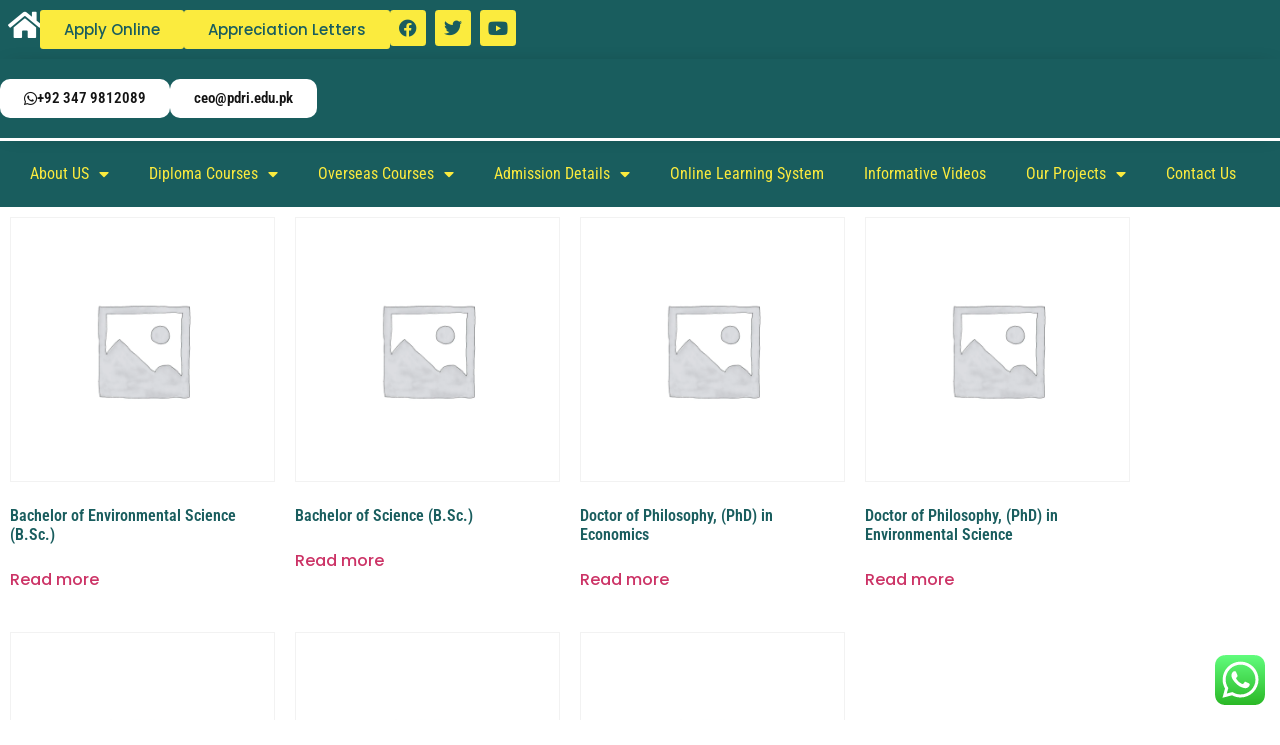

--- FILE ---
content_type: text/html; charset=UTF-8
request_url: https://www.pdri.edu.pk/product-category/azteca-university/science-azteca-university-2/
body_size: 23669
content:
<!doctype html>
<html lang="en-US" prefix="og: https://ogp.me/ns#">
<head>
	<meta charset="UTF-8">
	<meta name="viewport" content="width=device-width, initial-scale=1">
	<link rel="profile" href="https://gmpg.org/xfn/11">
	
<!-- Search Engine Optimization by Rank Math - https://rankmath.com/ -->
<title>Science Archives - Online Diplomas In Pakistan</title>
<meta name="robots" content="follow, index, max-snippet:-1, max-video-preview:-1, max-image-preview:large"/>
<link rel="canonical" href="https://www.pdri.edu.pk/product-category/azteca-university/science-azteca-university-2/" />
<meta property="og:locale" content="en_US" />
<meta property="og:type" content="article" />
<meta property="og:title" content="Science Archives - Online Diplomas In Pakistan" />
<meta property="og:url" content="https://www.pdri.edu.pk/product-category/azteca-university/science-azteca-university-2/" />
<meta property="og:site_name" content="Online Diploma Courses In Pakistan" />
<meta name="twitter:card" content="summary_large_image" />
<meta name="twitter:title" content="Science Archives - Online Diplomas In Pakistan" />
<meta name="twitter:label1" content="Products" />
<meta name="twitter:data1" content="7" />
<script type="application/ld+json" class="rank-math-schema">{"@context":"https://schema.org","@graph":[{"@type":"Organization","@id":"https://www.pdri.edu.pk/#organization","name":"PDRi Pakistan"},{"@type":"WebSite","@id":"https://www.pdri.edu.pk/#website","url":"https://www.pdri.edu.pk","name":"Online Diploma Courses In Pakistan","publisher":{"@id":"https://www.pdri.edu.pk/#organization"},"inLanguage":"en-US"},{"@type":"BreadcrumbList","@id":"https://www.pdri.edu.pk/product-category/azteca-university/science-azteca-university-2/#breadcrumb","itemListElement":[{"@type":"ListItem","position":"1","item":{"@id":"https://www.pdri.edu.pk","name":"Home"}},{"@type":"ListItem","position":"2","item":{"@id":"https://www.pdri.edu.pk/product-category/azteca-university/science-azteca-university-2/","name":"Science"}}]},{"@type":"CollectionPage","@id":"https://www.pdri.edu.pk/product-category/azteca-university/science-azteca-university-2/#webpage","url":"https://www.pdri.edu.pk/product-category/azteca-university/science-azteca-university-2/","name":"Science Archives - Online Diplomas In Pakistan","isPartOf":{"@id":"https://www.pdri.edu.pk/#website"},"inLanguage":"en-US","breadcrumb":{"@id":"https://www.pdri.edu.pk/product-category/azteca-university/science-azteca-university-2/#breadcrumb"}}]}</script>
<!-- /Rank Math WordPress SEO plugin -->

<link rel="alternate" type="application/rss+xml" title="Online Diplomas In Pakistan &raquo; Feed" href="https://www.pdri.edu.pk/feed/" />
<link rel="alternate" type="application/rss+xml" title="Online Diplomas In Pakistan &raquo; Comments Feed" href="https://www.pdri.edu.pk/comments/feed/" />
<link rel="alternate" type="application/rss+xml" title="Online Diplomas In Pakistan &raquo; Science Category Feed" href="https://www.pdri.edu.pk/product-category/azteca-university/science-azteca-university-2/feed/" />
<style id='wp-img-auto-sizes-contain-inline-css'>
img:is([sizes=auto i],[sizes^="auto," i]){contain-intrinsic-size:3000px 1500px}
/*# sourceURL=wp-img-auto-sizes-contain-inline-css */
</style>
<link rel='stylesheet' id='fluentform-elementor-widget-css' href='https://www.pdri.edu.pk/wp-content/plugins/fluentform/assets/css/fluent-forms-elementor-widget.css?ver=6.1.14' media='all' />
<link rel='stylesheet' id='ht_ctc_main_css-css' href='https://www.pdri.edu.pk/wp-content/plugins/click-to-chat-for-whatsapp/new/inc/assets/css/main.css?ver=4.36' media='all' />
<style id='wp-emoji-styles-inline-css'>

	img.wp-smiley, img.emoji {
		display: inline !important;
		border: none !important;
		box-shadow: none !important;
		height: 1em !important;
		width: 1em !important;
		margin: 0 0.07em !important;
		vertical-align: -0.1em !important;
		background: none !important;
		padding: 0 !important;
	}
/*# sourceURL=wp-emoji-styles-inline-css */
</style>
<link rel='stylesheet' id='wp-block-library-css' href='https://www.pdri.edu.pk/wp-includes/css/dist/block-library/style.min.css?ver=6.9' media='all' />
<style id='global-styles-inline-css'>
:root{--wp--preset--aspect-ratio--square: 1;--wp--preset--aspect-ratio--4-3: 4/3;--wp--preset--aspect-ratio--3-4: 3/4;--wp--preset--aspect-ratio--3-2: 3/2;--wp--preset--aspect-ratio--2-3: 2/3;--wp--preset--aspect-ratio--16-9: 16/9;--wp--preset--aspect-ratio--9-16: 9/16;--wp--preset--color--black: #000000;--wp--preset--color--cyan-bluish-gray: #abb8c3;--wp--preset--color--white: #ffffff;--wp--preset--color--pale-pink: #f78da7;--wp--preset--color--vivid-red: #cf2e2e;--wp--preset--color--luminous-vivid-orange: #ff6900;--wp--preset--color--luminous-vivid-amber: #fcb900;--wp--preset--color--light-green-cyan: #7bdcb5;--wp--preset--color--vivid-green-cyan: #00d084;--wp--preset--color--pale-cyan-blue: #8ed1fc;--wp--preset--color--vivid-cyan-blue: #0693e3;--wp--preset--color--vivid-purple: #9b51e0;--wp--preset--gradient--vivid-cyan-blue-to-vivid-purple: linear-gradient(135deg,rgb(6,147,227) 0%,rgb(155,81,224) 100%);--wp--preset--gradient--light-green-cyan-to-vivid-green-cyan: linear-gradient(135deg,rgb(122,220,180) 0%,rgb(0,208,130) 100%);--wp--preset--gradient--luminous-vivid-amber-to-luminous-vivid-orange: linear-gradient(135deg,rgb(252,185,0) 0%,rgb(255,105,0) 100%);--wp--preset--gradient--luminous-vivid-orange-to-vivid-red: linear-gradient(135deg,rgb(255,105,0) 0%,rgb(207,46,46) 100%);--wp--preset--gradient--very-light-gray-to-cyan-bluish-gray: linear-gradient(135deg,rgb(238,238,238) 0%,rgb(169,184,195) 100%);--wp--preset--gradient--cool-to-warm-spectrum: linear-gradient(135deg,rgb(74,234,220) 0%,rgb(151,120,209) 20%,rgb(207,42,186) 40%,rgb(238,44,130) 60%,rgb(251,105,98) 80%,rgb(254,248,76) 100%);--wp--preset--gradient--blush-light-purple: linear-gradient(135deg,rgb(255,206,236) 0%,rgb(152,150,240) 100%);--wp--preset--gradient--blush-bordeaux: linear-gradient(135deg,rgb(254,205,165) 0%,rgb(254,45,45) 50%,rgb(107,0,62) 100%);--wp--preset--gradient--luminous-dusk: linear-gradient(135deg,rgb(255,203,112) 0%,rgb(199,81,192) 50%,rgb(65,88,208) 100%);--wp--preset--gradient--pale-ocean: linear-gradient(135deg,rgb(255,245,203) 0%,rgb(182,227,212) 50%,rgb(51,167,181) 100%);--wp--preset--gradient--electric-grass: linear-gradient(135deg,rgb(202,248,128) 0%,rgb(113,206,126) 100%);--wp--preset--gradient--midnight: linear-gradient(135deg,rgb(2,3,129) 0%,rgb(40,116,252) 100%);--wp--preset--font-size--small: 13px;--wp--preset--font-size--medium: 20px;--wp--preset--font-size--large: 36px;--wp--preset--font-size--x-large: 42px;--wp--preset--spacing--20: 0.44rem;--wp--preset--spacing--30: 0.67rem;--wp--preset--spacing--40: 1rem;--wp--preset--spacing--50: 1.5rem;--wp--preset--spacing--60: 2.25rem;--wp--preset--spacing--70: 3.38rem;--wp--preset--spacing--80: 5.06rem;--wp--preset--shadow--natural: 6px 6px 9px rgba(0, 0, 0, 0.2);--wp--preset--shadow--deep: 12px 12px 50px rgba(0, 0, 0, 0.4);--wp--preset--shadow--sharp: 6px 6px 0px rgba(0, 0, 0, 0.2);--wp--preset--shadow--outlined: 6px 6px 0px -3px rgb(255, 255, 255), 6px 6px rgb(0, 0, 0);--wp--preset--shadow--crisp: 6px 6px 0px rgb(0, 0, 0);}:root { --wp--style--global--content-size: 800px;--wp--style--global--wide-size: 1200px; }:where(body) { margin: 0; }.wp-site-blocks > .alignleft { float: left; margin-right: 2em; }.wp-site-blocks > .alignright { float: right; margin-left: 2em; }.wp-site-blocks > .aligncenter { justify-content: center; margin-left: auto; margin-right: auto; }:where(.wp-site-blocks) > * { margin-block-start: 24px; margin-block-end: 0; }:where(.wp-site-blocks) > :first-child { margin-block-start: 0; }:where(.wp-site-blocks) > :last-child { margin-block-end: 0; }:root { --wp--style--block-gap: 24px; }:root :where(.is-layout-flow) > :first-child{margin-block-start: 0;}:root :where(.is-layout-flow) > :last-child{margin-block-end: 0;}:root :where(.is-layout-flow) > *{margin-block-start: 24px;margin-block-end: 0;}:root :where(.is-layout-constrained) > :first-child{margin-block-start: 0;}:root :where(.is-layout-constrained) > :last-child{margin-block-end: 0;}:root :where(.is-layout-constrained) > *{margin-block-start: 24px;margin-block-end: 0;}:root :where(.is-layout-flex){gap: 24px;}:root :where(.is-layout-grid){gap: 24px;}.is-layout-flow > .alignleft{float: left;margin-inline-start: 0;margin-inline-end: 2em;}.is-layout-flow > .alignright{float: right;margin-inline-start: 2em;margin-inline-end: 0;}.is-layout-flow > .aligncenter{margin-left: auto !important;margin-right: auto !important;}.is-layout-constrained > .alignleft{float: left;margin-inline-start: 0;margin-inline-end: 2em;}.is-layout-constrained > .alignright{float: right;margin-inline-start: 2em;margin-inline-end: 0;}.is-layout-constrained > .aligncenter{margin-left: auto !important;margin-right: auto !important;}.is-layout-constrained > :where(:not(.alignleft):not(.alignright):not(.alignfull)){max-width: var(--wp--style--global--content-size);margin-left: auto !important;margin-right: auto !important;}.is-layout-constrained > .alignwide{max-width: var(--wp--style--global--wide-size);}body .is-layout-flex{display: flex;}.is-layout-flex{flex-wrap: wrap;align-items: center;}.is-layout-flex > :is(*, div){margin: 0;}body .is-layout-grid{display: grid;}.is-layout-grid > :is(*, div){margin: 0;}body{padding-top: 0px;padding-right: 0px;padding-bottom: 0px;padding-left: 0px;}a:where(:not(.wp-element-button)){text-decoration: underline;}:root :where(.wp-element-button, .wp-block-button__link){background-color: #32373c;border-width: 0;color: #fff;font-family: inherit;font-size: inherit;font-style: inherit;font-weight: inherit;letter-spacing: inherit;line-height: inherit;padding-top: calc(0.667em + 2px);padding-right: calc(1.333em + 2px);padding-bottom: calc(0.667em + 2px);padding-left: calc(1.333em + 2px);text-decoration: none;text-transform: inherit;}.has-black-color{color: var(--wp--preset--color--black) !important;}.has-cyan-bluish-gray-color{color: var(--wp--preset--color--cyan-bluish-gray) !important;}.has-white-color{color: var(--wp--preset--color--white) !important;}.has-pale-pink-color{color: var(--wp--preset--color--pale-pink) !important;}.has-vivid-red-color{color: var(--wp--preset--color--vivid-red) !important;}.has-luminous-vivid-orange-color{color: var(--wp--preset--color--luminous-vivid-orange) !important;}.has-luminous-vivid-amber-color{color: var(--wp--preset--color--luminous-vivid-amber) !important;}.has-light-green-cyan-color{color: var(--wp--preset--color--light-green-cyan) !important;}.has-vivid-green-cyan-color{color: var(--wp--preset--color--vivid-green-cyan) !important;}.has-pale-cyan-blue-color{color: var(--wp--preset--color--pale-cyan-blue) !important;}.has-vivid-cyan-blue-color{color: var(--wp--preset--color--vivid-cyan-blue) !important;}.has-vivid-purple-color{color: var(--wp--preset--color--vivid-purple) !important;}.has-black-background-color{background-color: var(--wp--preset--color--black) !important;}.has-cyan-bluish-gray-background-color{background-color: var(--wp--preset--color--cyan-bluish-gray) !important;}.has-white-background-color{background-color: var(--wp--preset--color--white) !important;}.has-pale-pink-background-color{background-color: var(--wp--preset--color--pale-pink) !important;}.has-vivid-red-background-color{background-color: var(--wp--preset--color--vivid-red) !important;}.has-luminous-vivid-orange-background-color{background-color: var(--wp--preset--color--luminous-vivid-orange) !important;}.has-luminous-vivid-amber-background-color{background-color: var(--wp--preset--color--luminous-vivid-amber) !important;}.has-light-green-cyan-background-color{background-color: var(--wp--preset--color--light-green-cyan) !important;}.has-vivid-green-cyan-background-color{background-color: var(--wp--preset--color--vivid-green-cyan) !important;}.has-pale-cyan-blue-background-color{background-color: var(--wp--preset--color--pale-cyan-blue) !important;}.has-vivid-cyan-blue-background-color{background-color: var(--wp--preset--color--vivid-cyan-blue) !important;}.has-vivid-purple-background-color{background-color: var(--wp--preset--color--vivid-purple) !important;}.has-black-border-color{border-color: var(--wp--preset--color--black) !important;}.has-cyan-bluish-gray-border-color{border-color: var(--wp--preset--color--cyan-bluish-gray) !important;}.has-white-border-color{border-color: var(--wp--preset--color--white) !important;}.has-pale-pink-border-color{border-color: var(--wp--preset--color--pale-pink) !important;}.has-vivid-red-border-color{border-color: var(--wp--preset--color--vivid-red) !important;}.has-luminous-vivid-orange-border-color{border-color: var(--wp--preset--color--luminous-vivid-orange) !important;}.has-luminous-vivid-amber-border-color{border-color: var(--wp--preset--color--luminous-vivid-amber) !important;}.has-light-green-cyan-border-color{border-color: var(--wp--preset--color--light-green-cyan) !important;}.has-vivid-green-cyan-border-color{border-color: var(--wp--preset--color--vivid-green-cyan) !important;}.has-pale-cyan-blue-border-color{border-color: var(--wp--preset--color--pale-cyan-blue) !important;}.has-vivid-cyan-blue-border-color{border-color: var(--wp--preset--color--vivid-cyan-blue) !important;}.has-vivid-purple-border-color{border-color: var(--wp--preset--color--vivid-purple) !important;}.has-vivid-cyan-blue-to-vivid-purple-gradient-background{background: var(--wp--preset--gradient--vivid-cyan-blue-to-vivid-purple) !important;}.has-light-green-cyan-to-vivid-green-cyan-gradient-background{background: var(--wp--preset--gradient--light-green-cyan-to-vivid-green-cyan) !important;}.has-luminous-vivid-amber-to-luminous-vivid-orange-gradient-background{background: var(--wp--preset--gradient--luminous-vivid-amber-to-luminous-vivid-orange) !important;}.has-luminous-vivid-orange-to-vivid-red-gradient-background{background: var(--wp--preset--gradient--luminous-vivid-orange-to-vivid-red) !important;}.has-very-light-gray-to-cyan-bluish-gray-gradient-background{background: var(--wp--preset--gradient--very-light-gray-to-cyan-bluish-gray) !important;}.has-cool-to-warm-spectrum-gradient-background{background: var(--wp--preset--gradient--cool-to-warm-spectrum) !important;}.has-blush-light-purple-gradient-background{background: var(--wp--preset--gradient--blush-light-purple) !important;}.has-blush-bordeaux-gradient-background{background: var(--wp--preset--gradient--blush-bordeaux) !important;}.has-luminous-dusk-gradient-background{background: var(--wp--preset--gradient--luminous-dusk) !important;}.has-pale-ocean-gradient-background{background: var(--wp--preset--gradient--pale-ocean) !important;}.has-electric-grass-gradient-background{background: var(--wp--preset--gradient--electric-grass) !important;}.has-midnight-gradient-background{background: var(--wp--preset--gradient--midnight) !important;}.has-small-font-size{font-size: var(--wp--preset--font-size--small) !important;}.has-medium-font-size{font-size: var(--wp--preset--font-size--medium) !important;}.has-large-font-size{font-size: var(--wp--preset--font-size--large) !important;}.has-x-large-font-size{font-size: var(--wp--preset--font-size--x-large) !important;}
:root :where(.wp-block-pullquote){font-size: 1.5em;line-height: 1.6;}
/*# sourceURL=global-styles-inline-css */
</style>
<link rel='stylesheet' id='woocommerce-layout-css' href='https://www.pdri.edu.pk/wp-content/plugins/woocommerce/assets/css/woocommerce-layout.css?ver=10.4.3' media='all' />
<link rel='stylesheet' id='woocommerce-smallscreen-css' href='https://www.pdri.edu.pk/wp-content/plugins/woocommerce/assets/css/woocommerce-smallscreen.css?ver=10.4.3' media='only screen and (max-width: 768px)' />
<link rel='stylesheet' id='woocommerce-general-css' href='https://www.pdri.edu.pk/wp-content/plugins/woocommerce/assets/css/woocommerce.css?ver=10.4.3' media='all' />
<style id='woocommerce-inline-inline-css'>
.woocommerce form .form-row .required { visibility: visible; }
/*# sourceURL=woocommerce-inline-inline-css */
</style>
<link rel='stylesheet' id='grw-public-main-css-css' href='https://www.pdri.edu.pk/wp-content/plugins/widget-google-reviews/assets/css/public-main.css?ver=6.9.3' media='all' />
<link rel='stylesheet' id='hello-elementor-css' href='https://www.pdri.edu.pk/wp-content/themes/hello-elementor/assets/css/reset.css?ver=3.4.5' media='all' />
<link rel='stylesheet' id='hello-elementor-theme-style-css' href='https://www.pdri.edu.pk/wp-content/themes/hello-elementor/assets/css/theme.css?ver=3.4.5' media='all' />
<link rel='stylesheet' id='hello-elementor-header-footer-css' href='https://www.pdri.edu.pk/wp-content/themes/hello-elementor/assets/css/header-footer.css?ver=3.4.5' media='all' />
<link rel='stylesheet' id='elementor-frontend-css' href='https://www.pdri.edu.pk/wp-content/plugins/elementor/assets/css/frontend.min.css?ver=3.34.2' media='all' />
<link rel='stylesheet' id='widget-social-icons-css' href='https://www.pdri.edu.pk/wp-content/plugins/elementor/assets/css/widget-social-icons.min.css?ver=3.34.2' media='all' />
<link rel='stylesheet' id='e-apple-webkit-css' href='https://www.pdri.edu.pk/wp-content/plugins/elementor/assets/css/conditionals/apple-webkit.min.css?ver=3.34.2' media='all' />
<link rel='stylesheet' id='widget-nav-menu-css' href='https://www.pdri.edu.pk/wp-content/plugins/elementor-pro/assets/css/widget-nav-menu.min.css?ver=3.34.1' media='all' />
<link rel='stylesheet' id='widget-image-css' href='https://www.pdri.edu.pk/wp-content/plugins/elementor/assets/css/widget-image.min.css?ver=3.34.2' media='all' />
<link rel='stylesheet' id='widget-heading-css' href='https://www.pdri.edu.pk/wp-content/plugins/elementor/assets/css/widget-heading.min.css?ver=3.34.2' media='all' />
<link rel='stylesheet' id='widget-icon-list-css' href='https://www.pdri.edu.pk/wp-content/plugins/elementor/assets/css/widget-icon-list.min.css?ver=3.34.2' media='all' />
<link rel='stylesheet' id='widget-woocommerce-products-css' href='https://www.pdri.edu.pk/wp-content/plugins/elementor-pro/assets/css/widget-woocommerce-products.min.css?ver=3.34.1' media='all' />
<link rel='stylesheet' id='elementor-icons-css' href='https://www.pdri.edu.pk/wp-content/plugins/elementor/assets/lib/eicons/css/elementor-icons.min.css?ver=5.46.0' media='all' />
<link rel='stylesheet' id='elementor-post-19-css' href='https://www.pdri.edu.pk/wp-content/uploads/elementor/css/post-19.css?ver=1768972762' media='all' />
<link rel='stylesheet' id='elementor-post-191-css' href='https://www.pdri.edu.pk/wp-content/uploads/elementor/css/post-191.css?ver=1768972762' media='all' />
<link rel='stylesheet' id='elementor-post-199-css' href='https://www.pdri.edu.pk/wp-content/uploads/elementor/css/post-199.css?ver=1768972762' media='all' />
<link rel='stylesheet' id='elementor-post-7564-css' href='https://www.pdri.edu.pk/wp-content/uploads/elementor/css/post-7564.css?ver=1768974328' media='all' />
<link rel='stylesheet' id='elementor-gf-local-robotocondensed-css' href='https://www.pdri.edu.pk/wp-content/uploads/elementor/google-fonts/css/robotocondensed.css?ver=1742231891' media='all' />
<link rel='stylesheet' id='elementor-gf-local-poppins-css' href='https://www.pdri.edu.pk/wp-content/uploads/elementor/google-fonts/css/poppins.css?ver=1742231899' media='all' />
<link rel='stylesheet' id='elementor-gf-local-notonaskharabic-css' href='https://www.pdri.edu.pk/wp-content/uploads/elementor/google-fonts/css/notonaskharabic.css?ver=1742231915' media='all' />
<link rel='stylesheet' id='elementor-icons-shared-0-css' href='https://www.pdri.edu.pk/wp-content/plugins/elementor/assets/lib/font-awesome/css/fontawesome.min.css?ver=5.15.3' media='all' />
<link rel='stylesheet' id='elementor-icons-fa-solid-css' href='https://www.pdri.edu.pk/wp-content/plugins/elementor/assets/lib/font-awesome/css/solid.min.css?ver=5.15.3' media='all' />
<link rel='stylesheet' id='elementor-icons-fa-brands-css' href='https://www.pdri.edu.pk/wp-content/plugins/elementor/assets/lib/font-awesome/css/brands.min.css?ver=5.15.3' media='all' />
<script src="https://www.pdri.edu.pk/wp-includes/js/jquery/jquery.min.js?ver=3.7.1" id="jquery-core-js"></script>
<script src="https://www.pdri.edu.pk/wp-includes/js/jquery/jquery-migrate.min.js?ver=3.4.1" id="jquery-migrate-js"></script>
<script src="https://www.pdri.edu.pk/wp-content/plugins/woocommerce/assets/js/jquery-blockui/jquery.blockUI.min.js?ver=2.7.0-wc.10.4.3" id="wc-jquery-blockui-js" defer data-wp-strategy="defer"></script>
<script id="wc-add-to-cart-js-extra">
var wc_add_to_cart_params = {"ajax_url":"/wp-admin/admin-ajax.php","wc_ajax_url":"/?wc-ajax=%%endpoint%%","i18n_view_cart":"View cart","cart_url":"https://www.pdri.edu.pk/cart/","is_cart":"","cart_redirect_after_add":"no"};
//# sourceURL=wc-add-to-cart-js-extra
</script>
<script src="https://www.pdri.edu.pk/wp-content/plugins/woocommerce/assets/js/frontend/add-to-cart.min.js?ver=10.4.3" id="wc-add-to-cart-js" defer data-wp-strategy="defer"></script>
<script src="https://www.pdri.edu.pk/wp-content/plugins/woocommerce/assets/js/js-cookie/js.cookie.min.js?ver=2.1.4-wc.10.4.3" id="wc-js-cookie-js" defer data-wp-strategy="defer"></script>
<script id="woocommerce-js-extra">
var woocommerce_params = {"ajax_url":"/wp-admin/admin-ajax.php","wc_ajax_url":"/?wc-ajax=%%endpoint%%","i18n_password_show":"Show password","i18n_password_hide":"Hide password"};
//# sourceURL=woocommerce-js-extra
</script>
<script src="https://www.pdri.edu.pk/wp-content/plugins/woocommerce/assets/js/frontend/woocommerce.min.js?ver=10.4.3" id="woocommerce-js" defer data-wp-strategy="defer"></script>
<script defer="defer" src="https://www.pdri.edu.pk/wp-content/plugins/widget-google-reviews/assets/js/public-main.js?ver=6.9.3" id="grw-public-main-js-js"></script>
<link rel="https://api.w.org/" href="https://www.pdri.edu.pk/wp-json/" /><link rel="alternate" title="JSON" type="application/json" href="https://www.pdri.edu.pk/wp-json/wp/v2/product_cat/627" /><link rel="EditURI" type="application/rsd+xml" title="RSD" href="https://www.pdri.edu.pk/xmlrpc.php?rsd" />
<meta name="generator" content="WordPress 6.9" />
<!-- HFCM by 99 Robots - Snippet # 1: GTM Header -->
<!-- Google Tag Manager -->
<script>(function(w,d,s,l,i){w[l]=w[l]||[];w[l].push({'gtm.start':
new Date().getTime(),event:'gtm.js'});var f=d.getElementsByTagName(s)[0],
j=d.createElement(s),dl=l!='dataLayer'?'&l='+l:'';j.async=true;j.src=
'https://www.googletagmanager.com/gtm.js?id='+i+dl;f.parentNode.insertBefore(j,f);
})(window,document,'script','dataLayer','GTM-TSDXH3NW');</script>
<!-- End Google Tag Manager -->
<!-- /end HFCM by 99 Robots -->
<meta name="ti-site-data" content="[base64]" />	<noscript><style>.woocommerce-product-gallery{ opacity: 1 !important; }</style></noscript>
	<meta name="generator" content="Elementor 3.34.2; features: additional_custom_breakpoints; settings: css_print_method-external, google_font-enabled, font_display-auto">
			<style>
				.e-con.e-parent:nth-of-type(n+4):not(.e-lazyloaded):not(.e-no-lazyload),
				.e-con.e-parent:nth-of-type(n+4):not(.e-lazyloaded):not(.e-no-lazyload) * {
					background-image: none !important;
				}
				@media screen and (max-height: 1024px) {
					.e-con.e-parent:nth-of-type(n+3):not(.e-lazyloaded):not(.e-no-lazyload),
					.e-con.e-parent:nth-of-type(n+3):not(.e-lazyloaded):not(.e-no-lazyload) * {
						background-image: none !important;
					}
				}
				@media screen and (max-height: 640px) {
					.e-con.e-parent:nth-of-type(n+2):not(.e-lazyloaded):not(.e-no-lazyload),
					.e-con.e-parent:nth-of-type(n+2):not(.e-lazyloaded):not(.e-no-lazyload) * {
						background-image: none !important;
					}
				}
			</style>
			<link rel="icon" href="https://www.pdri.edu.pk/wp-content/uploads/2025/09/cropped-online-diploma-courses-in-pakistan-32x32.webp" sizes="32x32" />
<link rel="icon" href="https://www.pdri.edu.pk/wp-content/uploads/2025/09/cropped-online-diploma-courses-in-pakistan-192x192.webp" sizes="192x192" />
<link rel="apple-touch-icon" href="https://www.pdri.edu.pk/wp-content/uploads/2025/09/cropped-online-diploma-courses-in-pakistan-180x180.webp" />
<meta name="msapplication-TileImage" content="https://www.pdri.edu.pk/wp-content/uploads/2025/09/cropped-online-diploma-courses-in-pakistan-270x270.webp" />
</head>
<body class="archive tax-product_cat term-science-azteca-university-2 term-627 wp-embed-responsive wp-theme-hello-elementor theme-hello-elementor woocommerce woocommerce-page woocommerce-no-js hello-elementor-default elementor-page-7564 elementor-default elementor-template-full-width elementor-kit-19">


<a class="skip-link screen-reader-text" href="#content">Skip to content</a>

		<header data-elementor-type="header" data-elementor-id="191" class="elementor elementor-191 elementor-location-header" data-elementor-post-type="elementor_library">
			<div class="elementor-element elementor-element-849b8d0 e-con-full e-flex e-con e-parent" data-id="849b8d0" data-element_type="container" data-settings="{&quot;background_background&quot;:&quot;classic&quot;}">
				<div class="elementor-element elementor-element-8bf3c78 elementor-view-default elementor-widget elementor-widget-icon" data-id="8bf3c78" data-element_type="widget" data-widget_type="icon.default">
				<div class="elementor-widget-container">
							<div class="elementor-icon-wrapper">
			<a class="elementor-icon" href="/">
			<i aria-hidden="true" class="fas fa-home"></i>			</a>
		</div>
						</div>
				</div>
				<div class="elementor-element elementor-element-7f0d491 elementor-widget elementor-widget-button" data-id="7f0d491" data-element_type="widget" data-widget_type="button.default">
				<div class="elementor-widget-container">
									<div class="elementor-button-wrapper">
					<a class="elementor-button elementor-button-link elementor-size-sm" href="/online-registration-form/" target="_blank">
						<span class="elementor-button-content-wrapper">
									<span class="elementor-button-text">Apply Online</span>
					</span>
					</a>
				</div>
								</div>
				</div>
				<div class="elementor-element elementor-element-4319b84 elementor-widget elementor-widget-button" data-id="4319b84" data-element_type="widget" data-widget_type="button.default">
				<div class="elementor-widget-container">
									<div class="elementor-button-wrapper">
					<a class="elementor-button elementor-button-link elementor-size-sm" href="/appreciation-letters/" target="_blank">
						<span class="elementor-button-content-wrapper">
									<span class="elementor-button-text">Appreciation Letters</span>
					</span>
					</a>
				</div>
								</div>
				</div>
				<div class="elementor-element elementor-element-03fc1fe elementor-shape-rounded elementor-grid-0 e-grid-align-center elementor-widget elementor-widget-social-icons" data-id="03fc1fe" data-element_type="widget" data-widget_type="social-icons.default">
				<div class="elementor-widget-container">
							<div class="elementor-social-icons-wrapper elementor-grid" role="list">
							<span class="elementor-grid-item" role="listitem">
					<a class="elementor-icon elementor-social-icon elementor-social-icon-facebook elementor-repeater-item-aaa91cc" href="https://www.facebook.com/pdri.org" target="_blank">
						<span class="elementor-screen-only">Facebook</span>
						<i aria-hidden="true" class="fab fa-facebook"></i>					</a>
				</span>
							<span class="elementor-grid-item" role="listitem">
					<a class="elementor-icon elementor-social-icon elementor-social-icon-twitter elementor-repeater-item-50a7cff" target="_blank">
						<span class="elementor-screen-only">Twitter</span>
						<i aria-hidden="true" class="fab fa-twitter"></i>					</a>
				</span>
							<span class="elementor-grid-item" role="listitem">
					<a class="elementor-icon elementor-social-icon elementor-social-icon-youtube elementor-repeater-item-dac5a04" href="https://www.youtube.com/@onlinediplomascourses" target="_blank">
						<span class="elementor-screen-only">Youtube</span>
						<i aria-hidden="true" class="fab fa-youtube"></i>					</a>
				</span>
					</div>
						</div>
				</div>
				</div>
		<div class="elementor-element elementor-element-0ed7596 e-con-full e-flex e-con e-parent" data-id="0ed7596" data-element_type="container" data-settings="{&quot;background_background&quot;:&quot;classic&quot;}">
				<div class="elementor-element elementor-element-e93433d elementor-widget elementor-widget-button" data-id="e93433d" data-element_type="widget" data-widget_type="button.default">
				<div class="elementor-widget-container">
									<div class="elementor-button-wrapper">
					<a class="elementor-button elementor-button-link elementor-size-sm" href="https://wa.me/+923479812089">
						<span class="elementor-button-content-wrapper">
						<span class="elementor-button-icon">
				<i aria-hidden="true" class="fab fa-whatsapp"></i>			</span>
									<span class="elementor-button-text">+92 347 9812089</span>
					</span>
					</a>
				</div>
								</div>
				</div>
				<div class="elementor-element elementor-element-458452c elementor-widget elementor-widget-button" data-id="458452c" data-element_type="widget" data-widget_type="button.default">
				<div class="elementor-widget-container">
									<div class="elementor-button-wrapper">
					<a class="elementor-button elementor-button-link elementor-size-sm" href="#">
						<span class="elementor-button-content-wrapper">
						<span class="elementor-button-icon">
				<i aria-hidden="true" class="icon icon-email"></i>			</span>
									<span class="elementor-button-text">ceo@pdri.edu.pk</span>
					</span>
					</a>
				</div>
								</div>
				</div>
				</div>
		<div class="elementor-element elementor-element-fe43fe5 e-con-full e-flex e-con e-parent" data-id="fe43fe5" data-element_type="container" data-settings="{&quot;background_background&quot;:&quot;classic&quot;}">
				<div class="elementor-element elementor-element-ded600c elementor-nav-menu__align-center elementor-nav-menu--dropdown-tablet elementor-nav-menu__text-align-aside elementor-nav-menu--toggle elementor-nav-menu--burger elementor-widget elementor-widget-nav-menu" data-id="ded600c" data-element_type="widget" data-settings="{&quot;layout&quot;:&quot;horizontal&quot;,&quot;submenu_icon&quot;:{&quot;value&quot;:&quot;&lt;i class=\&quot;fas fa-caret-down\&quot; aria-hidden=\&quot;true\&quot;&gt;&lt;\/i&gt;&quot;,&quot;library&quot;:&quot;fa-solid&quot;},&quot;toggle&quot;:&quot;burger&quot;}" data-widget_type="nav-menu.default">
				<div class="elementor-widget-container">
								<nav aria-label="Menu" class="elementor-nav-menu--main elementor-nav-menu__container elementor-nav-menu--layout-horizontal e--pointer-underline e--animation-fade">
				<ul id="menu-1-ded600c" class="elementor-nav-menu"><li class="menu-item menu-item-type-custom menu-item-object-custom menu-item-has-children menu-item-4049"><a href="#" class="elementor-item elementor-item-anchor">About US</a>
<ul class="sub-menu elementor-nav-menu--dropdown">
	<li class="menu-item menu-item-type-post_type menu-item-object-page menu-item-32"><a href="https://www.pdri.edu.pk/about-pdri/" class="elementor-sub-item">About PDRi</a></li>
	<li class="menu-item menu-item-type-post_type menu-item-object-page menu-item-33"><a href="https://www.pdri.edu.pk/vision-mission/" class="elementor-sub-item">Vision &#038; Mission</a></li>
	<li class="menu-item menu-item-type-post_type menu-item-object-page menu-item-37"><a href="https://www.pdri.edu.pk/board-of-directors-bod/" class="elementor-sub-item">Board Of Governors</a></li>
	<li class="menu-item menu-item-type-post_type menu-item-object-page menu-item-36"><a href="https://www.pdri.edu.pk/role-function-purpose/" class="elementor-sub-item">Role, Function &#038; Purpose</a></li>
	<li class="menu-item menu-item-type-post_type menu-item-object-page menu-item-34"><a href="https://www.pdri.edu.pk/pdri-status/" class="elementor-sub-item">Accreditation and Collaboration</a></li>
	<li class="menu-item menu-item-type-post_type menu-item-object-page menu-item-38"><a href="https://www.pdri.edu.pk/message-patron-in-chief/" class="elementor-sub-item">International Collaboration</a></li>
	<li class="menu-item menu-item-type-post_type menu-item-object-page menu-item-39"><a href="https://www.pdri.edu.pk/pdri-team/" class="elementor-sub-item">PDRi Team</a></li>
	<li class="menu-item menu-item-type-post_type menu-item-object-page menu-item-146"><a href="https://www.pdri.edu.pk/why-pdri-should-be-your-first-option/" class="elementor-sub-item">Why PDRi?</a></li>
	<li class="menu-item menu-item-type-custom menu-item-object-custom menu-item-18197"><a href="/activities/" class="elementor-sub-item">PDRi Activities</a></li>
	<li class="menu-item menu-item-type-post_type menu-item-object-page menu-item-19786"><a href="https://www.pdri.edu.pk/edulink-world-tour/" class="elementor-sub-item">EduLink World Tour</a></li>
	<li class="menu-item menu-item-type-post_type menu-item-object-page menu-item-19935"><a href="https://www.pdri.edu.pk/rpl-courses/" class="elementor-sub-item">RPL Courses</a></li>
</ul>
</li>
<li class="menu-item menu-item-type-custom menu-item-object-custom menu-item-has-children menu-item-21008"><a target="_blank" href="https://pdri.edu.pk/diploma-courses-in-pakistan/" class="elementor-item">Diploma Courses</a>
<ul class="sub-menu elementor-nav-menu--dropdown">
	<li class="menu-item menu-item-type-post_type menu-item-object-page menu-item-has-children menu-item-56"><a href="https://www.pdri.edu.pk/traccert-canada-professional-diploma-courses/" class="elementor-sub-item">Diploma Courses</a>
	<ul class="sub-menu elementor-nav-menu--dropdown">
		<li class="menu-item menu-item-type-post_type menu-item-object-page menu-item-66"><a href="https://www.pdri.edu.pk/psychology-courses/" class="elementor-sub-item">Psychology Courses</a></li>
		<li class="menu-item menu-item-type-post_type menu-item-object-page menu-item-65"><a href="https://www.pdri.edu.pk/accounting-and-finance/" class="elementor-sub-item">Finance, Business &#038; Accounting</a></li>
		<li class="menu-item menu-item-type-post_type menu-item-object-page menu-item-64"><a href="https://www.pdri.edu.pk/engineering-and-technical/" class="elementor-sub-item">Engineering &#038; Technical</a></li>
		<li class="menu-item menu-item-type-post_type menu-item-object-page menu-item-63"><a href="https://www.pdri.edu.pk/professional-dae-for-overseas-pakistanis/" class="elementor-sub-item">Professional DAE/ Matric/Inter Courses</a></li>
		<li class="menu-item menu-item-type-post_type menu-item-object-page menu-item-62"><a href="https://www.pdri.edu.pk/safety-and-construction/" class="elementor-sub-item">Safety &#038; Construction</a></li>
		<li class="menu-item menu-item-type-post_type menu-item-object-page menu-item-61"><a href="https://www.pdri.edu.pk/educational/" class="elementor-sub-item">Education &#038; Training</a></li>
		<li class="menu-item menu-item-type-post_type menu-item-object-page menu-item-60"><a href="https://www.pdri.edu.pk/hotel-management/" class="elementor-sub-item">Hotel Management &#038; Tourism</a></li>
		<li class="menu-item menu-item-type-post_type menu-item-object-page menu-item-59"><a href="https://www.pdri.edu.pk/information-technology/" class="elementor-sub-item">Information Technology</a></li>
		<li class="menu-item menu-item-type-post_type menu-item-object-page menu-item-58"><a href="https://www.pdri.edu.pk/mass-media/" class="elementor-sub-item">Mass Media &#038; Communication</a></li>
		<li class="menu-item menu-item-type-post_type menu-item-object-page menu-item-57"><a href="https://www.pdri.edu.pk/postgraduate-graduate-standards/" class="elementor-sub-item">Professional Graduate &#038; Postgraduate Standers</a></li>
		<li class="menu-item menu-item-type-custom menu-item-object-custom menu-item-8021"><a href="/medical-technology/" class="elementor-sub-item">Specialized Medical Courses</a></li>
	</ul>
</li>
	<li class="menu-item menu-item-type-post_type menu-item-object-page menu-item-has-children menu-item-3960"><a href="https://www.pdri.edu.pk/health-clinical-courses/" class="elementor-sub-item">Health &#038; Clinical Courses</a>
	<ul class="sub-menu elementor-nav-menu--dropdown">
		<li class="menu-item menu-item-type-custom menu-item-object-custom menu-item-3961"><a href="/health-clinical-courses/" class="elementor-sub-item">MBBS/MD Professionals</a></li>
	</ul>
</li>
	<li class="menu-item menu-item-type-custom menu-item-object-custom menu-item-18213"><a href="/certified-international-awards/" class="elementor-sub-item">Certified International Awards</a></li>
	<li class="menu-item menu-item-type-custom menu-item-object-custom menu-item-18147"><a href="/golden-precious-diploma-courses/" class="elementor-sub-item">Golden Precious Diplomas</a></li>
	<li class="menu-item menu-item-type-custom menu-item-object-custom menu-item-19574"><a href="/aesthetic-certification/" class="elementor-sub-item">Aesthetic Certification</a></li>
	<li class="menu-item menu-item-type-custom menu-item-object-custom menu-item-has-children menu-item-17963"><a href="#" class="elementor-sub-item elementor-item-anchor">Soft Skill for Women Development</a>
	<ul class="sub-menu elementor-nav-menu--dropdown">
		<li class="menu-item menu-item-type-post_type menu-item-object-page menu-item-105"><a href="https://www.pdri.edu.pk/ultrasound-online-classes-2/" class="elementor-sub-item">Ultrasound Online Classes</a></li>
	</ul>
</li>
	<li class="menu-item menu-item-type-post_type menu-item-object-page menu-item-7945"><a href="https://www.pdri.edu.pk/allied-preventive-medical/" class="elementor-sub-item">Allied &#038; Paramedical Programs</a></li>
	<li class="menu-item menu-item-type-custom menu-item-object-custom menu-item-18146"><a href="/diploma-courses/" class="elementor-sub-item">Professional Diploma Courses</a></li>
</ul>
</li>
<li class="menu-item menu-item-type-custom menu-item-object-custom menu-item-has-children menu-item-7013"><a href="#" class="elementor-item elementor-item-anchor">Overseas Courses</a>
<ul class="sub-menu elementor-nav-menu--dropdown">
	<li class="menu-item menu-item-type-post_type menu-item-object-page menu-item-20619"><a href="https://www.pdri.edu.pk/uk-short-courses/" class="elementor-sub-item">UK Short Courses</a></li>
	<li class="menu-item menu-item-type-custom menu-item-object-custom menu-item-8794"><a href="/diplomas-for-overseas-pakistanis/" class="elementor-sub-item">Online Diploma Programs</a></li>
	<li class="menu-item menu-item-type-custom menu-item-object-custom menu-item-9912"><a href="/overseas-degree-program/" class="elementor-sub-item">Professional Diplomas</a></li>
	<li class="menu-item menu-item-type-post_type menu-item-object-page menu-item-117"><a href="https://www.pdri.edu.pk/our-certified-students-list-no-16/" class="elementor-sub-item">OUR CERTIFIED STUDENTS LIST</a></li>
</ul>
</li>
<li class="menu-item menu-item-type-post_type menu-item-object-page menu-item-has-children menu-item-137"><a href="https://www.pdri.edu.pk/admission/" class="elementor-item">Admission Details</a>
<ul class="sub-menu elementor-nav-menu--dropdown">
	<li class="menu-item menu-item-type-post_type menu-item-object-page menu-item-139"><a href="https://www.pdri.edu.pk/admission-mechanism/" class="elementor-sub-item">Admission Procedures</a></li>
	<li class="menu-item menu-item-type-post_type menu-item-object-page menu-item-8432"><a href="https://www.pdri.edu.pk/online-registration-form/" class="elementor-sub-item">Online Registration Form</a></li>
	<li class="menu-item menu-item-type-post_type menu-item-object-page menu-item-143"><a href="https://www.pdri.edu.pk/fee-structure-details/" class="elementor-sub-item">Fee Structure &#038; Details</a></li>
	<li class="menu-item menu-item-type-post_type menu-item-object-page menu-item-140"><a href="https://www.pdri.edu.pk/how-can-i-be-certified-by-traccert-canada/" class="elementor-sub-item">How Can I Be Certified By TRACCERT Canada?</a></li>
	<li class="menu-item menu-item-type-custom menu-item-object-custom menu-item-has-children menu-item-4405"><a href="/wp-content/uploads/2021/02/Sample-Research-Assignment-1-1.docx" class="elementor-sub-item">Research &#038; Assignment Samples</a>
	<ul class="sub-menu elementor-nav-menu--dropdown">
		<li class="menu-item menu-item-type-custom menu-item-object-custom menu-item-7920"><a href="/pdri-students-reviews/" class="elementor-sub-item">Our Graduates Reviews</a></li>
	</ul>
</li>
	<li class="menu-item menu-item-type-post_type menu-item-object-page menu-item-3776"><a href="https://www.pdri.edu.pk/our-certified-student-list-no-16/" class="elementor-sub-item">Certified Students</a></li>
	<li class="menu-item menu-item-type-post_type menu-item-object-page menu-item-149"><a href="https://www.pdri.edu.pk/modes-of-education/" class="elementor-sub-item">Modes Of Education</a></li>
	<li class="menu-item menu-item-type-post_type menu-item-object-page menu-item-152"><a href="https://www.pdri.edu.pk/diplomas-sample/" class="elementor-sub-item">Diplomas Sample</a></li>
	<li class="menu-item menu-item-type-post_type menu-item-object-page menu-item-155"><a href="https://www.pdri.edu.pk/online-diploma-verification-guide/" class="elementor-sub-item">Online Verification Guide</a></li>
</ul>
</li>
<li class="menu-item menu-item-type-custom menu-item-object-custom menu-item-4002"><a target="_blank" href="http://www.pdilms.com" class="elementor-item">Online Learning System</a></li>
<li class="menu-item menu-item-type-post_type menu-item-object-page menu-item-154"><a href="https://www.pdri.edu.pk/useful-videos/" class="elementor-item">Informative Videos</a></li>
<li class="menu-item menu-item-type-post_type menu-item-object-page menu-item-has-children menu-item-178"><a href="https://www.pdri.edu.pk/more/" class="elementor-item">Our Projects</a>
<ul class="sub-menu elementor-nav-menu--dropdown">
	<li class="menu-item menu-item-type-post_type menu-item-object-page menu-item-3381"><a href="https://www.pdri.edu.pk/blog/" class="elementor-sub-item">Blogs</a></li>
	<li class="menu-item menu-item-type-post_type menu-item-object-page menu-item-181"><a href="https://www.pdri.edu.pk/career/" class="elementor-sub-item">Jobs</a></li>
	<li class="menu-item menu-item-type-custom menu-item-object-custom menu-item-has-children menu-item-3725"><a href="#" class="elementor-sub-item elementor-item-anchor">Media</a>
	<ul class="sub-menu elementor-nav-menu--dropdown">
		<li class="menu-item menu-item-type-post_type menu-item-object-page menu-item-185"><a href="https://www.pdri.edu.pk/pdri-students-reviews/" class="elementor-sub-item">PDRi Students Reviews</a></li>
	</ul>
</li>
	<li class="menu-item menu-item-type-custom menu-item-object-custom menu-item-9804"><a target="_blank" href="https://www.jird.org" class="elementor-sub-item">Journals</a></li>
</ul>
</li>
<li class="menu-item menu-item-type-post_type menu-item-object-page menu-item-177"><a href="https://www.pdri.edu.pk/contact-us/" class="elementor-item">Contact Us</a></li>
</ul>			</nav>
					<div class="elementor-menu-toggle" role="button" tabindex="0" aria-label="Menu Toggle" aria-expanded="false">
			<i aria-hidden="true" role="presentation" class="elementor-menu-toggle__icon--open eicon-menu-bar"></i><i aria-hidden="true" role="presentation" class="elementor-menu-toggle__icon--close eicon-close"></i>		</div>
					<nav class="elementor-nav-menu--dropdown elementor-nav-menu__container" aria-hidden="true">
				<ul id="menu-2-ded600c" class="elementor-nav-menu"><li class="menu-item menu-item-type-custom menu-item-object-custom menu-item-has-children menu-item-4049"><a href="#" class="elementor-item elementor-item-anchor" tabindex="-1">About US</a>
<ul class="sub-menu elementor-nav-menu--dropdown">
	<li class="menu-item menu-item-type-post_type menu-item-object-page menu-item-32"><a href="https://www.pdri.edu.pk/about-pdri/" class="elementor-sub-item" tabindex="-1">About PDRi</a></li>
	<li class="menu-item menu-item-type-post_type menu-item-object-page menu-item-33"><a href="https://www.pdri.edu.pk/vision-mission/" class="elementor-sub-item" tabindex="-1">Vision &#038; Mission</a></li>
	<li class="menu-item menu-item-type-post_type menu-item-object-page menu-item-37"><a href="https://www.pdri.edu.pk/board-of-directors-bod/" class="elementor-sub-item" tabindex="-1">Board Of Governors</a></li>
	<li class="menu-item menu-item-type-post_type menu-item-object-page menu-item-36"><a href="https://www.pdri.edu.pk/role-function-purpose/" class="elementor-sub-item" tabindex="-1">Role, Function &#038; Purpose</a></li>
	<li class="menu-item menu-item-type-post_type menu-item-object-page menu-item-34"><a href="https://www.pdri.edu.pk/pdri-status/" class="elementor-sub-item" tabindex="-1">Accreditation and Collaboration</a></li>
	<li class="menu-item menu-item-type-post_type menu-item-object-page menu-item-38"><a href="https://www.pdri.edu.pk/message-patron-in-chief/" class="elementor-sub-item" tabindex="-1">International Collaboration</a></li>
	<li class="menu-item menu-item-type-post_type menu-item-object-page menu-item-39"><a href="https://www.pdri.edu.pk/pdri-team/" class="elementor-sub-item" tabindex="-1">PDRi Team</a></li>
	<li class="menu-item menu-item-type-post_type menu-item-object-page menu-item-146"><a href="https://www.pdri.edu.pk/why-pdri-should-be-your-first-option/" class="elementor-sub-item" tabindex="-1">Why PDRi?</a></li>
	<li class="menu-item menu-item-type-custom menu-item-object-custom menu-item-18197"><a href="/activities/" class="elementor-sub-item" tabindex="-1">PDRi Activities</a></li>
	<li class="menu-item menu-item-type-post_type menu-item-object-page menu-item-19786"><a href="https://www.pdri.edu.pk/edulink-world-tour/" class="elementor-sub-item" tabindex="-1">EduLink World Tour</a></li>
	<li class="menu-item menu-item-type-post_type menu-item-object-page menu-item-19935"><a href="https://www.pdri.edu.pk/rpl-courses/" class="elementor-sub-item" tabindex="-1">RPL Courses</a></li>
</ul>
</li>
<li class="menu-item menu-item-type-custom menu-item-object-custom menu-item-has-children menu-item-21008"><a target="_blank" href="https://pdri.edu.pk/diploma-courses-in-pakistan/" class="elementor-item" tabindex="-1">Diploma Courses</a>
<ul class="sub-menu elementor-nav-menu--dropdown">
	<li class="menu-item menu-item-type-post_type menu-item-object-page menu-item-has-children menu-item-56"><a href="https://www.pdri.edu.pk/traccert-canada-professional-diploma-courses/" class="elementor-sub-item" tabindex="-1">Diploma Courses</a>
	<ul class="sub-menu elementor-nav-menu--dropdown">
		<li class="menu-item menu-item-type-post_type menu-item-object-page menu-item-66"><a href="https://www.pdri.edu.pk/psychology-courses/" class="elementor-sub-item" tabindex="-1">Psychology Courses</a></li>
		<li class="menu-item menu-item-type-post_type menu-item-object-page menu-item-65"><a href="https://www.pdri.edu.pk/accounting-and-finance/" class="elementor-sub-item" tabindex="-1">Finance, Business &#038; Accounting</a></li>
		<li class="menu-item menu-item-type-post_type menu-item-object-page menu-item-64"><a href="https://www.pdri.edu.pk/engineering-and-technical/" class="elementor-sub-item" tabindex="-1">Engineering &#038; Technical</a></li>
		<li class="menu-item menu-item-type-post_type menu-item-object-page menu-item-63"><a href="https://www.pdri.edu.pk/professional-dae-for-overseas-pakistanis/" class="elementor-sub-item" tabindex="-1">Professional DAE/ Matric/Inter Courses</a></li>
		<li class="menu-item menu-item-type-post_type menu-item-object-page menu-item-62"><a href="https://www.pdri.edu.pk/safety-and-construction/" class="elementor-sub-item" tabindex="-1">Safety &#038; Construction</a></li>
		<li class="menu-item menu-item-type-post_type menu-item-object-page menu-item-61"><a href="https://www.pdri.edu.pk/educational/" class="elementor-sub-item" tabindex="-1">Education &#038; Training</a></li>
		<li class="menu-item menu-item-type-post_type menu-item-object-page menu-item-60"><a href="https://www.pdri.edu.pk/hotel-management/" class="elementor-sub-item" tabindex="-1">Hotel Management &#038; Tourism</a></li>
		<li class="menu-item menu-item-type-post_type menu-item-object-page menu-item-59"><a href="https://www.pdri.edu.pk/information-technology/" class="elementor-sub-item" tabindex="-1">Information Technology</a></li>
		<li class="menu-item menu-item-type-post_type menu-item-object-page menu-item-58"><a href="https://www.pdri.edu.pk/mass-media/" class="elementor-sub-item" tabindex="-1">Mass Media &#038; Communication</a></li>
		<li class="menu-item menu-item-type-post_type menu-item-object-page menu-item-57"><a href="https://www.pdri.edu.pk/postgraduate-graduate-standards/" class="elementor-sub-item" tabindex="-1">Professional Graduate &#038; Postgraduate Standers</a></li>
		<li class="menu-item menu-item-type-custom menu-item-object-custom menu-item-8021"><a href="/medical-technology/" class="elementor-sub-item" tabindex="-1">Specialized Medical Courses</a></li>
	</ul>
</li>
	<li class="menu-item menu-item-type-post_type menu-item-object-page menu-item-has-children menu-item-3960"><a href="https://www.pdri.edu.pk/health-clinical-courses/" class="elementor-sub-item" tabindex="-1">Health &#038; Clinical Courses</a>
	<ul class="sub-menu elementor-nav-menu--dropdown">
		<li class="menu-item menu-item-type-custom menu-item-object-custom menu-item-3961"><a href="/health-clinical-courses/" class="elementor-sub-item" tabindex="-1">MBBS/MD Professionals</a></li>
	</ul>
</li>
	<li class="menu-item menu-item-type-custom menu-item-object-custom menu-item-18213"><a href="/certified-international-awards/" class="elementor-sub-item" tabindex="-1">Certified International Awards</a></li>
	<li class="menu-item menu-item-type-custom menu-item-object-custom menu-item-18147"><a href="/golden-precious-diploma-courses/" class="elementor-sub-item" tabindex="-1">Golden Precious Diplomas</a></li>
	<li class="menu-item menu-item-type-custom menu-item-object-custom menu-item-19574"><a href="/aesthetic-certification/" class="elementor-sub-item" tabindex="-1">Aesthetic Certification</a></li>
	<li class="menu-item menu-item-type-custom menu-item-object-custom menu-item-has-children menu-item-17963"><a href="#" class="elementor-sub-item elementor-item-anchor" tabindex="-1">Soft Skill for Women Development</a>
	<ul class="sub-menu elementor-nav-menu--dropdown">
		<li class="menu-item menu-item-type-post_type menu-item-object-page menu-item-105"><a href="https://www.pdri.edu.pk/ultrasound-online-classes-2/" class="elementor-sub-item" tabindex="-1">Ultrasound Online Classes</a></li>
	</ul>
</li>
	<li class="menu-item menu-item-type-post_type menu-item-object-page menu-item-7945"><a href="https://www.pdri.edu.pk/allied-preventive-medical/" class="elementor-sub-item" tabindex="-1">Allied &#038; Paramedical Programs</a></li>
	<li class="menu-item menu-item-type-custom menu-item-object-custom menu-item-18146"><a href="/diploma-courses/" class="elementor-sub-item" tabindex="-1">Professional Diploma Courses</a></li>
</ul>
</li>
<li class="menu-item menu-item-type-custom menu-item-object-custom menu-item-has-children menu-item-7013"><a href="#" class="elementor-item elementor-item-anchor" tabindex="-1">Overseas Courses</a>
<ul class="sub-menu elementor-nav-menu--dropdown">
	<li class="menu-item menu-item-type-post_type menu-item-object-page menu-item-20619"><a href="https://www.pdri.edu.pk/uk-short-courses/" class="elementor-sub-item" tabindex="-1">UK Short Courses</a></li>
	<li class="menu-item menu-item-type-custom menu-item-object-custom menu-item-8794"><a href="/diplomas-for-overseas-pakistanis/" class="elementor-sub-item" tabindex="-1">Online Diploma Programs</a></li>
	<li class="menu-item menu-item-type-custom menu-item-object-custom menu-item-9912"><a href="/overseas-degree-program/" class="elementor-sub-item" tabindex="-1">Professional Diplomas</a></li>
	<li class="menu-item menu-item-type-post_type menu-item-object-page menu-item-117"><a href="https://www.pdri.edu.pk/our-certified-students-list-no-16/" class="elementor-sub-item" tabindex="-1">OUR CERTIFIED STUDENTS LIST</a></li>
</ul>
</li>
<li class="menu-item menu-item-type-post_type menu-item-object-page menu-item-has-children menu-item-137"><a href="https://www.pdri.edu.pk/admission/" class="elementor-item" tabindex="-1">Admission Details</a>
<ul class="sub-menu elementor-nav-menu--dropdown">
	<li class="menu-item menu-item-type-post_type menu-item-object-page menu-item-139"><a href="https://www.pdri.edu.pk/admission-mechanism/" class="elementor-sub-item" tabindex="-1">Admission Procedures</a></li>
	<li class="menu-item menu-item-type-post_type menu-item-object-page menu-item-8432"><a href="https://www.pdri.edu.pk/online-registration-form/" class="elementor-sub-item" tabindex="-1">Online Registration Form</a></li>
	<li class="menu-item menu-item-type-post_type menu-item-object-page menu-item-143"><a href="https://www.pdri.edu.pk/fee-structure-details/" class="elementor-sub-item" tabindex="-1">Fee Structure &#038; Details</a></li>
	<li class="menu-item menu-item-type-post_type menu-item-object-page menu-item-140"><a href="https://www.pdri.edu.pk/how-can-i-be-certified-by-traccert-canada/" class="elementor-sub-item" tabindex="-1">How Can I Be Certified By TRACCERT Canada?</a></li>
	<li class="menu-item menu-item-type-custom menu-item-object-custom menu-item-has-children menu-item-4405"><a href="/wp-content/uploads/2021/02/Sample-Research-Assignment-1-1.docx" class="elementor-sub-item" tabindex="-1">Research &#038; Assignment Samples</a>
	<ul class="sub-menu elementor-nav-menu--dropdown">
		<li class="menu-item menu-item-type-custom menu-item-object-custom menu-item-7920"><a href="/pdri-students-reviews/" class="elementor-sub-item" tabindex="-1">Our Graduates Reviews</a></li>
	</ul>
</li>
	<li class="menu-item menu-item-type-post_type menu-item-object-page menu-item-3776"><a href="https://www.pdri.edu.pk/our-certified-student-list-no-16/" class="elementor-sub-item" tabindex="-1">Certified Students</a></li>
	<li class="menu-item menu-item-type-post_type menu-item-object-page menu-item-149"><a href="https://www.pdri.edu.pk/modes-of-education/" class="elementor-sub-item" tabindex="-1">Modes Of Education</a></li>
	<li class="menu-item menu-item-type-post_type menu-item-object-page menu-item-152"><a href="https://www.pdri.edu.pk/diplomas-sample/" class="elementor-sub-item" tabindex="-1">Diplomas Sample</a></li>
	<li class="menu-item menu-item-type-post_type menu-item-object-page menu-item-155"><a href="https://www.pdri.edu.pk/online-diploma-verification-guide/" class="elementor-sub-item" tabindex="-1">Online Verification Guide</a></li>
</ul>
</li>
<li class="menu-item menu-item-type-custom menu-item-object-custom menu-item-4002"><a target="_blank" href="http://www.pdilms.com" class="elementor-item" tabindex="-1">Online Learning System</a></li>
<li class="menu-item menu-item-type-post_type menu-item-object-page menu-item-154"><a href="https://www.pdri.edu.pk/useful-videos/" class="elementor-item" tabindex="-1">Informative Videos</a></li>
<li class="menu-item menu-item-type-post_type menu-item-object-page menu-item-has-children menu-item-178"><a href="https://www.pdri.edu.pk/more/" class="elementor-item" tabindex="-1">Our Projects</a>
<ul class="sub-menu elementor-nav-menu--dropdown">
	<li class="menu-item menu-item-type-post_type menu-item-object-page menu-item-3381"><a href="https://www.pdri.edu.pk/blog/" class="elementor-sub-item" tabindex="-1">Blogs</a></li>
	<li class="menu-item menu-item-type-post_type menu-item-object-page menu-item-181"><a href="https://www.pdri.edu.pk/career/" class="elementor-sub-item" tabindex="-1">Jobs</a></li>
	<li class="menu-item menu-item-type-custom menu-item-object-custom menu-item-has-children menu-item-3725"><a href="#" class="elementor-sub-item elementor-item-anchor" tabindex="-1">Media</a>
	<ul class="sub-menu elementor-nav-menu--dropdown">
		<li class="menu-item menu-item-type-post_type menu-item-object-page menu-item-185"><a href="https://www.pdri.edu.pk/pdri-students-reviews/" class="elementor-sub-item" tabindex="-1">PDRi Students Reviews</a></li>
	</ul>
</li>
	<li class="menu-item menu-item-type-custom menu-item-object-custom menu-item-9804"><a target="_blank" href="https://www.jird.org" class="elementor-sub-item" tabindex="-1">Journals</a></li>
</ul>
</li>
<li class="menu-item menu-item-type-post_type menu-item-object-page menu-item-177"><a href="https://www.pdri.edu.pk/contact-us/" class="elementor-item" tabindex="-1">Contact Us</a></li>
</ul>			</nav>
						</div>
				</div>
				</div>
				</header>
				<div data-elementor-type="product-archive" data-elementor-id="7564" class="elementor elementor-7564 elementor-location-archive product" data-elementor-post-type="elementor_library">
					<section class="elementor-section elementor-top-section elementor-element elementor-element-216304c elementor-section-boxed elementor-section-height-default elementor-section-height-default" data-id="216304c" data-element_type="section">
						<div class="elementor-container elementor-column-gap-default">
					<div class="elementor-column elementor-col-100 elementor-top-column elementor-element elementor-element-6797455" data-id="6797455" data-element_type="column">
			<div class="elementor-widget-wrap elementor-element-populated">
						<div class="elementor-element elementor-element-f264d56 elementor-grid-4 elementor-grid-tablet-3 elementor-grid-mobile-2 elementor-products-grid elementor-wc-products elementor-widget elementor-widget-woocommerce-products" data-id="f264d56" data-element_type="widget" data-widget_type="woocommerce-products.default">
				<div class="elementor-widget-container">
					<div class="woocommerce columns-4 "><ul class="products elementor-grid columns-4">
<li class="product type-product post-11920 status-publish first instock product_cat-azteca-university product_cat-science-azteca-university-2 product_tag-azbachelor shipping-taxable product-type-simple">
	<a href="https://www.pdri.edu.pk/product/bachelor-of-environmental-science-b-sc-2/" class="woocommerce-LoopProduct-link woocommerce-loop-product__link"><img fetchpriority="high" width="1200" height="1200" src="https://www.pdri.edu.pk/wp-content/uploads/woocommerce-placeholder.png" class="woocommerce-placeholder wp-post-image" alt="Placeholder" decoding="async" /><h2 class="woocommerce-loop-product__title">Bachelor of Environmental Science (B.Sc.)</h2>
</a><a href="https://www.pdri.edu.pk/product/bachelor-of-environmental-science-b-sc-2/" aria-describedby="woocommerce_loop_add_to_cart_link_describedby_11920" data-quantity="1" class="button product_type_simple" data-product_id="11920" data-product_sku="" aria-label="Read more about &ldquo;Bachelor of Environmental Science (B.Sc.)&rdquo;" rel="nofollow" data-success_message="">Read more</a>	<span id="woocommerce_loop_add_to_cart_link_describedby_11920" class="screen-reader-text">
			</span>
</li>
<li class="product type-product post-11921 status-publish instock product_cat-azteca-university product_cat-science-azteca-university-2 product_tag-azbachelor shipping-taxable product-type-simple">
	<a href="https://www.pdri.edu.pk/product/bachelor-of-science-b-sc-2/" class="woocommerce-LoopProduct-link woocommerce-loop-product__link"><img fetchpriority="high" width="1200" height="1200" src="https://www.pdri.edu.pk/wp-content/uploads/woocommerce-placeholder.png" class="woocommerce-placeholder wp-post-image" alt="Placeholder" decoding="async" /><h2 class="woocommerce-loop-product__title">Bachelor of Science (B.Sc.)</h2>
</a><a href="https://www.pdri.edu.pk/product/bachelor-of-science-b-sc-2/" aria-describedby="woocommerce_loop_add_to_cart_link_describedby_11921" data-quantity="1" class="button product_type_simple" data-product_id="11921" data-product_sku="" aria-label="Read more about &ldquo;Bachelor of Science (B.Sc.)&rdquo;" rel="nofollow" data-success_message="">Read more</a>	<span id="woocommerce_loop_add_to_cart_link_describedby_11921" class="screen-reader-text">
			</span>
</li>
<li class="product type-product post-11923 status-publish instock product_cat-azteca-university product_cat-science-azteca-university-2 product_tag-azdoctorate shipping-taxable product-type-simple">
	<a href="https://www.pdri.edu.pk/product/doctor-of-philosophy-phd-in-economics-2/" class="woocommerce-LoopProduct-link woocommerce-loop-product__link"><img fetchpriority="high" width="1200" height="1200" src="https://www.pdri.edu.pk/wp-content/uploads/woocommerce-placeholder.png" class="woocommerce-placeholder wp-post-image" alt="Placeholder" decoding="async" /><h2 class="woocommerce-loop-product__title">Doctor of Philosophy, (PhD) in Economics</h2>
</a><a href="https://www.pdri.edu.pk/product/doctor-of-philosophy-phd-in-economics-2/" aria-describedby="woocommerce_loop_add_to_cart_link_describedby_11923" data-quantity="1" class="button product_type_simple" data-product_id="11923" data-product_sku="" aria-label="Read more about &ldquo;Doctor of Philosophy, (PhD) in Economics&rdquo;" rel="nofollow" data-success_message="">Read more</a>	<span id="woocommerce_loop_add_to_cart_link_describedby_11923" class="screen-reader-text">
			</span>
</li>
<li class="product type-product post-11922 status-publish last instock product_cat-azteca-university product_cat-science-azteca-university-2 product_tag-azdoctorate shipping-taxable product-type-simple">
	<a href="https://www.pdri.edu.pk/product/doctor-of-philosophy-phd-in-environmental-science-2/" class="woocommerce-LoopProduct-link woocommerce-loop-product__link"><img fetchpriority="high" width="1200" height="1200" src="https://www.pdri.edu.pk/wp-content/uploads/woocommerce-placeholder.png" class="woocommerce-placeholder wp-post-image" alt="Placeholder" decoding="async" /><h2 class="woocommerce-loop-product__title">Doctor of Philosophy, (PhD) in Environmental Science</h2>
</a><a href="https://www.pdri.edu.pk/product/doctor-of-philosophy-phd-in-environmental-science-2/" aria-describedby="woocommerce_loop_add_to_cart_link_describedby_11922" data-quantity="1" class="button product_type_simple" data-product_id="11922" data-product_sku="" aria-label="Read more about &ldquo;Doctor of Philosophy, (PhD) in Environmental Science&rdquo;" rel="nofollow" data-success_message="">Read more</a>	<span id="woocommerce_loop_add_to_cart_link_describedby_11922" class="screen-reader-text">
			</span>
</li>
<li class="product type-product post-11924 status-publish first instock product_cat-azteca-university product_cat-science-azteca-university-2 product_tag-azhon shipping-taxable product-type-simple">
	<a href="https://www.pdri.edu.pk/product/honorary-doctor-of-environmental-science-2/" class="woocommerce-LoopProduct-link woocommerce-loop-product__link"><img fetchpriority="high" width="1200" height="1200" src="https://www.pdri.edu.pk/wp-content/uploads/woocommerce-placeholder.png" class="woocommerce-placeholder wp-post-image" alt="Placeholder" decoding="async" /><h2 class="woocommerce-loop-product__title">Honorary Doctor of Environmental Science</h2>
</a><a href="https://www.pdri.edu.pk/product/honorary-doctor-of-environmental-science-2/" aria-describedby="woocommerce_loop_add_to_cart_link_describedby_11924" data-quantity="1" class="button product_type_simple" data-product_id="11924" data-product_sku="" aria-label="Read more about &ldquo;Honorary Doctor of Environmental Science&rdquo;" rel="nofollow" data-success_message="">Read more</a>	<span id="woocommerce_loop_add_to_cart_link_describedby_11924" class="screen-reader-text">
			</span>
</li>
<li class="product type-product post-11801 status-publish instock product_cat-azteca-university product_cat-science-azteca-university-2 product_tag-azmaster shipping-taxable product-type-simple">
	<a href="https://www.pdri.edu.pk/product/master-of-science-in-coaching-m-sc/" class="woocommerce-LoopProduct-link woocommerce-loop-product__link"><img fetchpriority="high" width="1200" height="1200" src="https://www.pdri.edu.pk/wp-content/uploads/woocommerce-placeholder.png" class="woocommerce-placeholder wp-post-image" alt="Placeholder" decoding="async" /><h2 class="woocommerce-loop-product__title">Master of Science in Coaching (M.Sc.)</h2>
</a><a href="https://www.pdri.edu.pk/product/master-of-science-in-coaching-m-sc/" aria-describedby="woocommerce_loop_add_to_cart_link_describedby_11801" data-quantity="1" class="button product_type_simple" data-product_id="11801" data-product_sku="" aria-label="Read more about &ldquo;Master of Science in Coaching (M.Sc.)&rdquo;" rel="nofollow" data-success_message="">Read more</a>	<span id="woocommerce_loop_add_to_cart_link_describedby_11801" class="screen-reader-text">
			</span>
</li>
<li class="product type-product post-11794 status-publish instock product_cat-azteca-university product_cat-science-azteca-university-2 product_tag-azmaster shipping-taxable product-type-simple">
	<a href="https://www.pdri.edu.pk/product/master-of-sciences-in-psychology-m-sc/" class="woocommerce-LoopProduct-link woocommerce-loop-product__link"><img fetchpriority="high" width="1200" height="1200" src="https://www.pdri.edu.pk/wp-content/uploads/woocommerce-placeholder.png" class="woocommerce-placeholder wp-post-image" alt="Placeholder" decoding="async" /><h2 class="woocommerce-loop-product__title">Master of Sciences in Psychology (M.Sc.)</h2>
</a><a href="https://www.pdri.edu.pk/product/master-of-sciences-in-psychology-m-sc/" aria-describedby="woocommerce_loop_add_to_cart_link_describedby_11794" data-quantity="1" class="button product_type_simple" data-product_id="11794" data-product_sku="" aria-label="Read more about &ldquo;Master of Sciences in Psychology (M.Sc.)&rdquo;" rel="nofollow" data-success_message="">Read more</a>	<span id="woocommerce_loop_add_to_cart_link_describedby_11794" class="screen-reader-text">
			</span>
</li>
</ul>
</div>				</div>
				</div>
					</div>
		</div>
					</div>
		</section>
				</div>
				<footer data-elementor-type="footer" data-elementor-id="199" class="elementor elementor-199 elementor-location-footer" data-elementor-post-type="elementor_library">
			<div class="elementor-element elementor-element-95d41eb e-con-full e-flex e-con e-parent" data-id="95d41eb" data-element_type="container">
		<div class="elementor-element elementor-element-3e9dc8d e-con-full e-flex e-con e-child" data-id="3e9dc8d" data-element_type="container">
				<div class="elementor-element elementor-element-5bc8db4 elementor-widget elementor-widget-image" data-id="5bc8db4" data-element_type="widget" data-widget_type="image.default">
				<div class="elementor-widget-container">
															<img width="400" height="102" src="https://www.pdri.edu.pk/wp-content/uploads/2022/11/pdri-pakistan-logo.webp" class="attachment-large size-large wp-image-16327" alt="" />															</div>
				</div>
				<div class="elementor-element elementor-element-2977f81 elementor-widget elementor-widget-text-editor" data-id="2977f81" data-element_type="widget" data-widget_type="text-editor.default">
				<div class="elementor-widget-container">
									<p>PDRI, is the first ever forum in Pakistan which came into being with the sole aim to focus on the Development Of Professionals, where professionals for us mean a person who is a cobbler or World world-class engineer in a local or multinational firm.</p>								</div>
				</div>
				</div>
		<div class="elementor-element elementor-element-ea38ab4 e-con-full e-flex e-con e-child" data-id="ea38ab4" data-element_type="container">
				<div class="elementor-element elementor-element-7f015f8 elementor-widget elementor-widget-heading" data-id="7f015f8" data-element_type="widget" data-widget_type="heading.default">
				<div class="elementor-widget-container">
					<h2 class="elementor-heading-title elementor-size-default">Useful Links</h2>				</div>
				</div>
				<div class="elementor-element elementor-element-85c49c6 elementor-icon-list--layout-traditional elementor-list-item-link-full_width elementor-widget elementor-widget-icon-list" data-id="85c49c6" data-element_type="widget" data-widget_type="icon-list.default">
				<div class="elementor-widget-container">
							<ul class="elementor-icon-list-items">
							<li class="elementor-icon-list-item">
											<a href="/">

												<span class="elementor-icon-list-icon">
							<i aria-hidden="true" class="fas fa-check"></i>						</span>
										<span class="elementor-icon-list-text">Home</span>
											</a>
									</li>
								<li class="elementor-icon-list-item">
											<a href="/diploma-courses/">

												<span class="elementor-icon-list-icon">
							<i aria-hidden="true" class="fas fa-check"></i>						</span>
										<span class="elementor-icon-list-text">Professional Diploma Courses</span>
											</a>
									</li>
								<li class="elementor-icon-list-item">
											<a href="/traccert-canada-professional-diploma-courses/">

												<span class="elementor-icon-list-icon">
							<i aria-hidden="true" class="fas fa-check"></i>						</span>
										<span class="elementor-icon-list-text">Online Diploma Courses</span>
											</a>
									</li>
								<li class="elementor-icon-list-item">
											<a href="/health-clinical-courses/">

												<span class="elementor-icon-list-icon">
							<i aria-hidden="true" class="fas fa-check"></i>						</span>
										<span class="elementor-icon-list-text">Health &amp; Clinical Courses</span>
											</a>
									</li>
								<li class="elementor-icon-list-item">
											<a href="/uk-short-courses/">

												<span class="elementor-icon-list-icon">
							<i aria-hidden="true" class="fas fa-check"></i>						</span>
										<span class="elementor-icon-list-text">UK Courses</span>
											</a>
									</li>
								<li class="elementor-icon-list-item">
											<a href="/pdri-status/">

												<span class="elementor-icon-list-icon">
							<i aria-hidden="true" class="fas fa-check"></i>						</span>
										<span class="elementor-icon-list-text">Affiliations</span>
											</a>
									</li>
						</ul>
						</div>
				</div>
				</div>
		<div class="elementor-element elementor-element-65ba46b e-con-full e-flex e-con e-child" data-id="65ba46b" data-element_type="container">
				<div class="elementor-element elementor-element-8abbe89 elementor-widget elementor-widget-heading" data-id="8abbe89" data-element_type="widget" data-widget_type="heading.default">
				<div class="elementor-widget-container">
					<h2 class="elementor-heading-title elementor-size-default">Admission Details</h2>				</div>
				</div>
				<div class="elementor-element elementor-element-ba0046a elementor-icon-list--layout-traditional elementor-list-item-link-full_width elementor-widget elementor-widget-icon-list" data-id="ba0046a" data-element_type="widget" data-widget_type="icon-list.default">
				<div class="elementor-widget-container">
							<ul class="elementor-icon-list-items">
							<li class="elementor-icon-list-item">
											<a href="/pdri-students-reviews/">

												<span class="elementor-icon-list-icon">
							<i aria-hidden="true" class="fas fa-check"></i>						</span>
										<span class="elementor-icon-list-text">Our Students Review</span>
											</a>
									</li>
								<li class="elementor-icon-list-item">
											<a href="/admission-mechanism/">

												<span class="elementor-icon-list-icon">
							<i aria-hidden="true" class="fas fa-check"></i>						</span>
										<span class="elementor-icon-list-text">Admission Procesures</span>
											</a>
									</li>
								<li class="elementor-icon-list-item">
											<a href="/fee-structure-details/">

												<span class="elementor-icon-list-icon">
							<i aria-hidden="true" class="fas fa-check"></i>						</span>
										<span class="elementor-icon-list-text">Fee Structure Details</span>
											</a>
									</li>
								<li class="elementor-icon-list-item">
											<a href="/modes-of-education/">

												<span class="elementor-icon-list-icon">
							<i aria-hidden="true" class="fas fa-check"></i>						</span>
										<span class="elementor-icon-list-text">Modes of Education</span>
											</a>
									</li>
								<li class="elementor-icon-list-item">
											<a href="/online-registration-form/">

												<span class="elementor-icon-list-icon">
							<i aria-hidden="true" class="fas fa-check"></i>						</span>
										<span class="elementor-icon-list-text">Online Registration Form</span>
											</a>
									</li>
								<li class="elementor-icon-list-item">
											<a href="/online-diploma-verification-guide/">

												<span class="elementor-icon-list-icon">
							<i aria-hidden="true" class="fas fa-check"></i>						</span>
										<span class="elementor-icon-list-text">Online Verification Guide</span>
											</a>
									</li>
						</ul>
						</div>
				</div>
				</div>
		<div class="elementor-element elementor-element-0c3939f e-con-full e-flex e-con e-child" data-id="0c3939f" data-element_type="container">
				<div class="elementor-element elementor-element-7197723 elementor-widget elementor-widget-heading" data-id="7197723" data-element_type="widget" data-widget_type="heading.default">
				<div class="elementor-widget-container">
					<h2 class="elementor-heading-title elementor-size-default">Get In Touch</h2>				</div>
				</div>
				<div class="elementor-element elementor-element-fbc7d2a elementor-icon-list--layout-traditional elementor-list-item-link-full_width elementor-widget elementor-widget-icon-list" data-id="fbc7d2a" data-element_type="widget" data-widget_type="icon-list.default">
				<div class="elementor-widget-container">
							<ul class="elementor-icon-list-items">
							<li class="elementor-icon-list-item">
											<a href="#">

												<span class="elementor-icon-list-icon">
							<i aria-hidden="true" class="fas fa-envelope"></i>						</span>
										<span class="elementor-icon-list-text">helpline.pdri@gmail.com or ceo@pdri.edu.pk</span>
											</a>
									</li>
								<li class="elementor-icon-list-item">
											<a href="#">

												<span class="elementor-icon-list-icon">
							<i aria-hidden="true" class="fas fa-mobile"></i>						</span>
										<span class="elementor-icon-list-text">+92 347 9812089</span>
											</a>
									</li>
								<li class="elementor-icon-list-item">
											<a href="#">

												<span class="elementor-icon-list-icon">
							<i aria-hidden="true" class="fas fa-mobile"></i>						</span>
										<span class="elementor-icon-list-text">House No. 45 Near Ghaznawi Colony, By Pass Road, Mardan</span>
											</a>
									</li>
						</ul>
						</div>
				</div>
				</div>
				</div>
		<div class="elementor-element elementor-element-a791df8 e-con-full e-flex e-con e-parent" data-id="a791df8" data-element_type="container" data-settings="{&quot;background_background&quot;:&quot;classic&quot;}">
				<div class="elementor-element elementor-element-c313f10 elementor-widget elementor-widget-heading" data-id="c313f10" data-element_type="widget" data-widget_type="heading.default">
				<div class="elementor-widget-container">
					<h2 class="elementor-heading-title elementor-size-default">Copyright © 2004-2025 PDRi-Pakistan</h2>				</div>
				</div>
				</div>
		<div class="elementor-element elementor-element-24e2b8a e-con-full e-flex e-con e-parent" data-id="24e2b8a" data-element_type="container">
				</div>
				</footer>
		
<script type="speculationrules">
{"prefetch":[{"source":"document","where":{"and":[{"href_matches":"/*"},{"not":{"href_matches":["/wp-*.php","/wp-admin/*","/wp-content/uploads/*","/wp-content/*","/wp-content/plugins/*","/wp-content/themes/hello-elementor/*","/*\\?(.+)"]}},{"not":{"selector_matches":"a[rel~=\"nofollow\"]"}},{"not":{"selector_matches":".no-prefetch, .no-prefetch a"}}]},"eagerness":"conservative"}]}
</script>
<!-- HFCM by 99 Robots - Snippet # 2: GTM Footer -->
<!-- Google Tag Manager (noscript) -->
<noscript><iframe src="https://www.googletagmanager.com/ns.html?id=GTM-TSDXH3NW"
height="0" width="0" style="display:none;visibility:hidden"></iframe></noscript>
<!-- End Google Tag Manager (noscript) -->
<!-- /end HFCM by 99 Robots -->
		<!-- Click to Chat - https://holithemes.com/plugins/click-to-chat/  v4.36 -->
			<style id="ht-ctc-entry-animations">.ht_ctc_entry_animation{animation-duration:0.4s;animation-fill-mode:both;animation-delay:0s;animation-iteration-count:1;}			@keyframes ht_ctc_anim_corner {0% {opacity: 0;transform: scale(0);}100% {opacity: 1;transform: scale(1);}}.ht_ctc_an_entry_corner {animation-name: ht_ctc_anim_corner;animation-timing-function: cubic-bezier(0.25, 1, 0.5, 1);transform-origin: bottom var(--side, right);}
			</style>						<div class="ht-ctc ht-ctc-chat ctc-analytics ctc_wp_desktop style-2  ht_ctc_entry_animation ht_ctc_an_entry_corner " id="ht-ctc-chat"  
				style="display: none;  position: fixed; bottom: 15px; right: 15px;"   >
								<div class="ht_ctc_style ht_ctc_chat_style">
				<div  style="display: flex; justify-content: center; align-items: center;  " class="ctc-analytics ctc_s_2">
	<p class="ctc-analytics ctc_cta ctc_cta_stick ht-ctc-cta  ht-ctc-cta-hover " style="padding: 0px 16px; line-height: 1.6; font-size: 15px; background-color: #25D366; color: #0a0a0a; border-radius:10px; margin:0 10px;  display: none; order: 0; ">How May I Help You?</p>
	<svg style="pointer-events:none; display:block; height:50px; width:50px;" width="50px" height="50px" viewBox="0 0 1024 1024">
        <defs>
        <path id="htwasqicona-chat" d="M1023.941 765.153c0 5.606-.171 17.766-.508 27.159-.824 22.982-2.646 52.639-5.401 66.151-4.141 20.306-10.392 39.472-18.542 55.425-9.643 18.871-21.943 35.775-36.559 50.364-14.584 14.56-31.472 26.812-50.315 36.416-16.036 8.172-35.322 14.426-55.744 18.549-13.378 2.701-42.812 4.488-65.648 5.3-9.402.336-21.564.505-27.15.505l-504.226-.081c-5.607 0-17.765-.172-27.158-.509-22.983-.824-52.639-2.646-66.152-5.4-20.306-4.142-39.473-10.392-55.425-18.542-18.872-9.644-35.775-21.944-50.364-36.56-14.56-14.584-26.812-31.471-36.415-50.314-8.174-16.037-14.428-35.323-18.551-55.744-2.7-13.378-4.487-42.812-5.3-65.649-.334-9.401-.503-21.563-.503-27.148l.08-504.228c0-5.607.171-17.766.508-27.159.825-22.983 2.646-52.639 5.401-66.151 4.141-20.306 10.391-39.473 18.542-55.426C34.154 93.24 46.455 76.336 61.07 61.747c14.584-14.559 31.472-26.812 50.315-36.416 16.037-8.172 35.324-14.426 55.745-18.549 13.377-2.701 42.812-4.488 65.648-5.3 9.402-.335 21.565-.504 27.149-.504l504.227.081c5.608 0 17.766.171 27.159.508 22.983.825 52.638 2.646 66.152 5.401 20.305 4.141 39.472 10.391 55.425 18.542 18.871 9.643 35.774 21.944 50.363 36.559 14.559 14.584 26.812 31.471 36.415 50.315 8.174 16.037 14.428 35.323 18.551 55.744 2.7 13.378 4.486 42.812 5.3 65.649.335 9.402.504 21.564.504 27.15l-.082 504.226z"/>
        </defs>
        <linearGradient id="htwasqiconb-chat" gradientUnits="userSpaceOnUse" x1="512.001" y1=".978" x2="512.001" y2="1025.023">
            <stop offset="0" stop-color="#61fd7d"/>
            <stop offset="1" stop-color="#2bb826"/>
        </linearGradient>
        <use xlink:href="#htwasqicona-chat" overflow="visible" style="fill: url(#htwasqiconb-chat)" fill="url(#htwasqiconb-chat)"/>
        <g>
            <path style="fill: #FFFFFF;" fill="#FFF" d="M783.302 243.246c-69.329-69.387-161.529-107.619-259.763-107.658-202.402 0-367.133 164.668-367.214 367.072-.026 64.699 16.883 127.854 49.017 183.522l-52.096 190.229 194.665-51.047c53.636 29.244 114.022 44.656 175.482 44.682h.151c202.382 0 367.128-164.688 367.21-367.094.039-98.087-38.121-190.319-107.452-259.706zM523.544 808.047h-.125c-54.767-.021-108.483-14.729-155.344-42.529l-11.146-6.612-115.517 30.293 30.834-112.592-7.259-11.544c-30.552-48.579-46.688-104.729-46.664-162.379.066-168.229 136.985-305.096 305.339-305.096 81.521.031 158.154 31.811 215.779 89.482s89.342 134.332 89.312 215.859c-.066 168.243-136.984 305.118-305.209 305.118zm167.415-228.515c-9.177-4.591-54.286-26.782-62.697-29.843-8.41-3.062-14.526-4.592-20.645 4.592-6.115 9.182-23.699 29.843-29.053 35.964-5.352 6.122-10.704 6.888-19.879 2.296-9.176-4.591-38.74-14.277-73.786-45.526-27.275-24.319-45.691-54.359-51.043-63.543-5.352-9.183-.569-14.146 4.024-18.72 4.127-4.109 9.175-10.713 13.763-16.069 4.587-5.355 6.117-9.183 9.175-15.304 3.059-6.122 1.529-11.479-.765-16.07-2.293-4.591-20.644-49.739-28.29-68.104-7.447-17.886-15.013-15.466-20.645-15.747-5.346-.266-11.469-.322-17.585-.322s-16.057 2.295-24.467 11.478-32.113 31.374-32.113 76.521c0 45.147 32.877 88.764 37.465 94.885 4.588 6.122 64.699 98.771 156.741 138.502 21.892 9.45 38.982 15.094 52.308 19.322 21.98 6.979 41.982 5.995 57.793 3.634 17.628-2.633 54.284-22.189 61.932-43.615 7.646-21.427 7.646-39.791 5.352-43.617-2.294-3.826-8.41-6.122-17.585-10.714z"/>
        </g>
        </svg></div>
				</div>
			</div>
							<span class="ht_ctc_chat_data" data-settings="{&quot;number&quot;:&quot;923479812089&quot;,&quot;pre_filled&quot;:&quot;Welcome to PDRi Pakistan&quot;,&quot;dis_m&quot;:&quot;show&quot;,&quot;dis_d&quot;:&quot;show&quot;,&quot;css&quot;:&quot;cursor: pointer; z-index: 99999999;&quot;,&quot;pos_d&quot;:&quot;position: fixed; bottom: 15px; right: 15px;&quot;,&quot;pos_m&quot;:&quot;position: fixed; bottom: 10px; right: 10px;&quot;,&quot;side_d&quot;:&quot;right&quot;,&quot;side_m&quot;:&quot;right&quot;,&quot;schedule&quot;:&quot;no&quot;,&quot;se&quot;:150,&quot;ani&quot;:&quot;no-animation&quot;,&quot;url_target_d&quot;:&quot;_blank&quot;,&quot;ga&quot;:&quot;yes&quot;,&quot;gtm&quot;:&quot;1&quot;,&quot;fb&quot;:&quot;yes&quot;,&quot;webhook_format&quot;:&quot;json&quot;,&quot;g_init&quot;:&quot;default&quot;,&quot;g_an_event_name&quot;:&quot;chat: {number}&quot;,&quot;gtm_event_name&quot;:&quot;Click to Chat&quot;,&quot;pixel_event_name&quot;:&quot;Click to Chat by HoliThemes&quot;}" data-rest="48a220f585"></span>
							<script>
				const lazyloadRunObserver = () => {
					const lazyloadBackgrounds = document.querySelectorAll( `.e-con.e-parent:not(.e-lazyloaded)` );
					const lazyloadBackgroundObserver = new IntersectionObserver( ( entries ) => {
						entries.forEach( ( entry ) => {
							if ( entry.isIntersecting ) {
								let lazyloadBackground = entry.target;
								if( lazyloadBackground ) {
									lazyloadBackground.classList.add( 'e-lazyloaded' );
								}
								lazyloadBackgroundObserver.unobserve( entry.target );
							}
						});
					}, { rootMargin: '200px 0px 200px 0px' } );
					lazyloadBackgrounds.forEach( ( lazyloadBackground ) => {
						lazyloadBackgroundObserver.observe( lazyloadBackground );
					} );
				};
				const events = [
					'DOMContentLoaded',
					'elementor/lazyload/observe',
				];
				events.forEach( ( event ) => {
					document.addEventListener( event, lazyloadRunObserver );
				} );
			</script>
				<script>
		(function () {
			var c = document.body.className;
			c = c.replace(/woocommerce-no-js/, 'woocommerce-js');
			document.body.className = c;
		})();
	</script>
	<link rel='stylesheet' id='wc-blocks-style-css' href='https://www.pdri.edu.pk/wp-content/plugins/woocommerce/assets/client/blocks/wc-blocks.css?ver=wc-10.4.3' media='all' />
<script id="fluentform-elementor-js-extra">
var fluentformElementor = {"adminUrl":"https://www.pdri.edu.pk/wp-admin/admin.php"};
//# sourceURL=fluentform-elementor-js-extra
</script>
<script src="https://www.pdri.edu.pk/wp-content/plugins/fluentform/assets/js/fluent-forms-elementor-widget.js?ver=6.1.14" id="fluentform-elementor-js"></script>
<script id="ht_ctc_app_js-js-extra">
var ht_ctc_chat_var = {"number":"923479812089","pre_filled":"Welcome to PDRi Pakistan","dis_m":"show","dis_d":"show","css":"cursor: pointer; z-index: 99999999;","pos_d":"position: fixed; bottom: 15px; right: 15px;","pos_m":"position: fixed; bottom: 10px; right: 10px;","side_d":"right","side_m":"right","schedule":"no","se":"150","ani":"no-animation","url_target_d":"_blank","ga":"yes","gtm":"1","fb":"yes","webhook_format":"json","g_init":"default","g_an_event_name":"chat: {number}","gtm_event_name":"Click to Chat","pixel_event_name":"Click to Chat by HoliThemes"};
var ht_ctc_variables = {"g_an_event_name":"chat: {number}","gtm_event_name":"Click to Chat","pixel_event_type":"trackCustom","pixel_event_name":"Click to Chat by HoliThemes","g_an_params":["g_an_param_1","g_an_param_2"],"g_an_param_1":{"key":"event_category","value":"Click to Chat for WhatsApp"},"g_an_param_2":{"key":"event_label","value":"{title}, {url}"},"pixel_params":["pixel_param_1","pixel_param_2","pixel_param_3","pixel_param_4"],"pixel_param_1":{"key":"Category","value":"Click to Chat for WhatsApp"},"pixel_param_2":{"key":"ID","value":"{number}"},"pixel_param_3":{"key":"Title","value":"{title}"},"pixel_param_4":{"key":"URL","value":"{url}"},"gtm_params":["gtm_param_1","gtm_param_2","gtm_param_3","gtm_param_4","gtm_param_5"],"gtm_param_1":{"key":"type","value":"chat"},"gtm_param_2":{"key":"number","value":"{number}"},"gtm_param_3":{"key":"title","value":"{title}"},"gtm_param_4":{"key":"url","value":"{url}"},"gtm_param_5":{"key":"ref","value":"dataLayer push"}};
//# sourceURL=ht_ctc_app_js-js-extra
</script>
<script src="https://www.pdri.edu.pk/wp-content/plugins/click-to-chat-for-whatsapp/new/inc/assets/js/app.js?ver=4.36" id="ht_ctc_app_js-js" defer data-wp-strategy="defer"></script>
<script src="https://www.pdri.edu.pk/wp-content/plugins/elementor/assets/js/webpack.runtime.min.js?ver=3.34.2" id="elementor-webpack-runtime-js"></script>
<script src="https://www.pdri.edu.pk/wp-content/plugins/elementor/assets/js/frontend-modules.min.js?ver=3.34.2" id="elementor-frontend-modules-js"></script>
<script src="https://www.pdri.edu.pk/wp-includes/js/jquery/ui/core.min.js?ver=1.13.3" id="jquery-ui-core-js"></script>
<script id="elementor-frontend-js-before">
var elementorFrontendConfig = {"environmentMode":{"edit":false,"wpPreview":false,"isScriptDebug":false},"i18n":{"shareOnFacebook":"Share on Facebook","shareOnTwitter":"Share on Twitter","pinIt":"Pin it","download":"Download","downloadImage":"Download image","fullscreen":"Fullscreen","zoom":"Zoom","share":"Share","playVideo":"Play Video","previous":"Previous","next":"Next","close":"Close","a11yCarouselPrevSlideMessage":"Previous slide","a11yCarouselNextSlideMessage":"Next slide","a11yCarouselFirstSlideMessage":"This is the first slide","a11yCarouselLastSlideMessage":"This is the last slide","a11yCarouselPaginationBulletMessage":"Go to slide"},"is_rtl":false,"breakpoints":{"xs":0,"sm":480,"md":768,"lg":1025,"xl":1440,"xxl":1600},"responsive":{"breakpoints":{"mobile":{"label":"Mobile Portrait","value":767,"default_value":767,"direction":"max","is_enabled":true},"mobile_extra":{"label":"Mobile Landscape","value":880,"default_value":880,"direction":"max","is_enabled":false},"tablet":{"label":"Tablet Portrait","value":1024,"default_value":1024,"direction":"max","is_enabled":true},"tablet_extra":{"label":"Tablet Landscape","value":1200,"default_value":1200,"direction":"max","is_enabled":false},"laptop":{"label":"Laptop","value":1366,"default_value":1366,"direction":"max","is_enabled":false},"widescreen":{"label":"Widescreen","value":2400,"default_value":2400,"direction":"min","is_enabled":false}},"hasCustomBreakpoints":false},"version":"3.34.2","is_static":false,"experimentalFeatures":{"additional_custom_breakpoints":true,"container":true,"theme_builder_v2":true,"nested-elements":true,"home_screen":true,"global_classes_should_enforce_capabilities":true,"e_variables":true,"cloud-library":true,"e_opt_in_v4_page":true,"e_interactions":true,"e_editor_one":true,"import-export-customization":true,"e_pro_variables":true},"urls":{"assets":"https:\/\/www.pdri.edu.pk\/wp-content\/plugins\/elementor\/assets\/","ajaxurl":"https:\/\/www.pdri.edu.pk\/wp-admin\/admin-ajax.php","uploadUrl":"https:\/\/www.pdri.edu.pk\/wp-content\/uploads"},"nonces":{"floatingButtonsClickTracking":"17a4bdf51b"},"swiperClass":"swiper","settings":{"editorPreferences":[]},"kit":{"active_breakpoints":["viewport_mobile","viewport_tablet"],"global_image_lightbox":"yes","lightbox_enable_counter":"yes","lightbox_enable_fullscreen":"yes","lightbox_enable_zoom":"yes","lightbox_enable_share":"yes","lightbox_title_src":"title","lightbox_description_src":"description","woocommerce_notices_elements":[]},"post":{"id":0,"title":"Science Archives - Online Diplomas In Pakistan","excerpt":""}};
//# sourceURL=elementor-frontend-js-before
</script>
<script src="https://www.pdri.edu.pk/wp-content/plugins/elementor/assets/js/frontend.min.js?ver=3.34.2" id="elementor-frontend-js"></script>
<script src="https://www.pdri.edu.pk/wp-content/plugins/elementor-pro/assets/lib/smartmenus/jquery.smartmenus.min.js?ver=1.2.1" id="smartmenus-js"></script>
<script src="https://www.pdri.edu.pk/wp-content/plugins/woocommerce/assets/js/sourcebuster/sourcebuster.min.js?ver=10.4.3" id="sourcebuster-js-js"></script>
<script id="wc-order-attribution-js-extra">
var wc_order_attribution = {"params":{"lifetime":1.0e-5,"session":30,"base64":false,"ajaxurl":"https://www.pdri.edu.pk/wp-admin/admin-ajax.php","prefix":"wc_order_attribution_","allowTracking":true},"fields":{"source_type":"current.typ","referrer":"current_add.rf","utm_campaign":"current.cmp","utm_source":"current.src","utm_medium":"current.mdm","utm_content":"current.cnt","utm_id":"current.id","utm_term":"current.trm","utm_source_platform":"current.plt","utm_creative_format":"current.fmt","utm_marketing_tactic":"current.tct","session_entry":"current_add.ep","session_start_time":"current_add.fd","session_pages":"session.pgs","session_count":"udata.vst","user_agent":"udata.uag"}};
//# sourceURL=wc-order-attribution-js-extra
</script>
<script src="https://www.pdri.edu.pk/wp-content/plugins/woocommerce/assets/js/frontend/order-attribution.min.js?ver=10.4.3" id="wc-order-attribution-js"></script>
<script src="https://www.pdri.edu.pk/wp-content/plugins/elementor-pro/assets/js/webpack-pro.runtime.min.js?ver=3.34.1" id="elementor-pro-webpack-runtime-js"></script>
<script src="https://www.pdri.edu.pk/wp-includes/js/dist/hooks.min.js?ver=dd5603f07f9220ed27f1" id="wp-hooks-js"></script>
<script src="https://www.pdri.edu.pk/wp-includes/js/dist/i18n.min.js?ver=c26c3dc7bed366793375" id="wp-i18n-js"></script>
<script id="wp-i18n-js-after">
wp.i18n.setLocaleData( { 'text direction\u0004ltr': [ 'ltr' ] } );
//# sourceURL=wp-i18n-js-after
</script>
<script id="elementor-pro-frontend-js-before">
var ElementorProFrontendConfig = {"ajaxurl":"https:\/\/www.pdri.edu.pk\/wp-admin\/admin-ajax.php","nonce":"2d4e7d380b","urls":{"assets":"https:\/\/www.pdri.edu.pk\/wp-content\/plugins\/elementor-pro\/assets\/","rest":"https:\/\/www.pdri.edu.pk\/wp-json\/"},"settings":{"lazy_load_background_images":true},"popup":{"hasPopUps":true},"shareButtonsNetworks":{"facebook":{"title":"Facebook","has_counter":true},"twitter":{"title":"Twitter"},"linkedin":{"title":"LinkedIn","has_counter":true},"pinterest":{"title":"Pinterest","has_counter":true},"reddit":{"title":"Reddit","has_counter":true},"vk":{"title":"VK","has_counter":true},"odnoklassniki":{"title":"OK","has_counter":true},"tumblr":{"title":"Tumblr"},"digg":{"title":"Digg"},"skype":{"title":"Skype"},"stumbleupon":{"title":"StumbleUpon","has_counter":true},"mix":{"title":"Mix"},"telegram":{"title":"Telegram"},"pocket":{"title":"Pocket","has_counter":true},"xing":{"title":"XING","has_counter":true},"whatsapp":{"title":"WhatsApp"},"email":{"title":"Email"},"print":{"title":"Print"},"x-twitter":{"title":"X"},"threads":{"title":"Threads"}},"woocommerce":{"menu_cart":{"cart_page_url":"https:\/\/www.pdri.edu.pk\/cart\/","checkout_page_url":"https:\/\/www.pdri.edu.pk\/checkout\/","fragments_nonce":"4558e2bb99"}},"facebook_sdk":{"lang":"en_US","app_id":""},"lottie":{"defaultAnimationUrl":"https:\/\/www.pdri.edu.pk\/wp-content\/plugins\/elementor-pro\/modules\/lottie\/assets\/animations\/default.json"}};
//# sourceURL=elementor-pro-frontend-js-before
</script>
<script src="https://www.pdri.edu.pk/wp-content/plugins/elementor-pro/assets/js/frontend.min.js?ver=3.34.1" id="elementor-pro-frontend-js"></script>
<script src="https://www.pdri.edu.pk/wp-content/plugins/elementor-pro/assets/js/elements-handlers.min.js?ver=3.34.1" id="pro-elements-handlers-js"></script>
<script id="wp-emoji-settings" type="application/json">
{"baseUrl":"https://s.w.org/images/core/emoji/17.0.2/72x72/","ext":".png","svgUrl":"https://s.w.org/images/core/emoji/17.0.2/svg/","svgExt":".svg","source":{"concatemoji":"https://www.pdri.edu.pk/wp-includes/js/wp-emoji-release.min.js?ver=6.9"}}
</script>
<script type="module">
/*! This file is auto-generated */
const a=JSON.parse(document.getElementById("wp-emoji-settings").textContent),o=(window._wpemojiSettings=a,"wpEmojiSettingsSupports"),s=["flag","emoji"];function i(e){try{var t={supportTests:e,timestamp:(new Date).valueOf()};sessionStorage.setItem(o,JSON.stringify(t))}catch(e){}}function c(e,t,n){e.clearRect(0,0,e.canvas.width,e.canvas.height),e.fillText(t,0,0);t=new Uint32Array(e.getImageData(0,0,e.canvas.width,e.canvas.height).data);e.clearRect(0,0,e.canvas.width,e.canvas.height),e.fillText(n,0,0);const a=new Uint32Array(e.getImageData(0,0,e.canvas.width,e.canvas.height).data);return t.every((e,t)=>e===a[t])}function p(e,t){e.clearRect(0,0,e.canvas.width,e.canvas.height),e.fillText(t,0,0);var n=e.getImageData(16,16,1,1);for(let e=0;e<n.data.length;e++)if(0!==n.data[e])return!1;return!0}function u(e,t,n,a){switch(t){case"flag":return n(e,"\ud83c\udff3\ufe0f\u200d\u26a7\ufe0f","\ud83c\udff3\ufe0f\u200b\u26a7\ufe0f")?!1:!n(e,"\ud83c\udde8\ud83c\uddf6","\ud83c\udde8\u200b\ud83c\uddf6")&&!n(e,"\ud83c\udff4\udb40\udc67\udb40\udc62\udb40\udc65\udb40\udc6e\udb40\udc67\udb40\udc7f","\ud83c\udff4\u200b\udb40\udc67\u200b\udb40\udc62\u200b\udb40\udc65\u200b\udb40\udc6e\u200b\udb40\udc67\u200b\udb40\udc7f");case"emoji":return!a(e,"\ud83e\u1fac8")}return!1}function f(e,t,n,a){let r;const o=(r="undefined"!=typeof WorkerGlobalScope&&self instanceof WorkerGlobalScope?new OffscreenCanvas(300,150):document.createElement("canvas")).getContext("2d",{willReadFrequently:!0}),s=(o.textBaseline="top",o.font="600 32px Arial",{});return e.forEach(e=>{s[e]=t(o,e,n,a)}),s}function r(e){var t=document.createElement("script");t.src=e,t.defer=!0,document.head.appendChild(t)}a.supports={everything:!0,everythingExceptFlag:!0},new Promise(t=>{let n=function(){try{var e=JSON.parse(sessionStorage.getItem(o));if("object"==typeof e&&"number"==typeof e.timestamp&&(new Date).valueOf()<e.timestamp+604800&&"object"==typeof e.supportTests)return e.supportTests}catch(e){}return null}();if(!n){if("undefined"!=typeof Worker&&"undefined"!=typeof OffscreenCanvas&&"undefined"!=typeof URL&&URL.createObjectURL&&"undefined"!=typeof Blob)try{var e="postMessage("+f.toString()+"("+[JSON.stringify(s),u.toString(),c.toString(),p.toString()].join(",")+"));",a=new Blob([e],{type:"text/javascript"});const r=new Worker(URL.createObjectURL(a),{name:"wpTestEmojiSupports"});return void(r.onmessage=e=>{i(n=e.data),r.terminate(),t(n)})}catch(e){}i(n=f(s,u,c,p))}t(n)}).then(e=>{for(const n in e)a.supports[n]=e[n],a.supports.everything=a.supports.everything&&a.supports[n],"flag"!==n&&(a.supports.everythingExceptFlag=a.supports.everythingExceptFlag&&a.supports[n]);var t;a.supports.everythingExceptFlag=a.supports.everythingExceptFlag&&!a.supports.flag,a.supports.everything||((t=a.source||{}).concatemoji?r(t.concatemoji):t.wpemoji&&t.twemoji&&(r(t.twemoji),r(t.wpemoji)))});
//# sourceURL=https://www.pdri.edu.pk/wp-includes/js/wp-emoji-loader.min.js
</script>

</body>
</html>


--- FILE ---
content_type: text/css
request_url: https://www.pdri.edu.pk/wp-content/uploads/elementor/css/post-199.css?ver=1768972762
body_size: 887
content:
.elementor-199 .elementor-element.elementor-element-95d41eb{--display:flex;--flex-direction:row;--container-widget-width:initial;--container-widget-height:100%;--container-widget-flex-grow:1;--container-widget-align-self:stretch;--flex-wrap-mobile:wrap;}.elementor-199 .elementor-element.elementor-element-3e9dc8d{--display:flex;}.elementor-widget-image .widget-image-caption{color:var( --e-global-color-text );font-family:var( --e-global-typography-text-font-family ), Sans-serif;font-weight:var( --e-global-typography-text-font-weight );}.elementor-widget-text-editor{font-family:var( --e-global-typography-text-font-family ), Sans-serif;font-weight:var( --e-global-typography-text-font-weight );color:var( --e-global-color-text );}.elementor-widget-text-editor.elementor-drop-cap-view-stacked .elementor-drop-cap{background-color:var( --e-global-color-primary );}.elementor-widget-text-editor.elementor-drop-cap-view-framed .elementor-drop-cap, .elementor-widget-text-editor.elementor-drop-cap-view-default .elementor-drop-cap{color:var( --e-global-color-primary );border-color:var( --e-global-color-primary );}.elementor-199 .elementor-element.elementor-element-ea38ab4{--display:flex;}.elementor-widget-heading .elementor-heading-title{font-family:var( --e-global-typography-primary-font-family ), Sans-serif;font-weight:var( --e-global-typography-primary-font-weight );color:var( --e-global-color-primary );}.elementor-199 .elementor-element.elementor-element-7f015f8 .elementor-heading-title{font-family:"Roboto Condensed", Sans-serif;font-size:20px;font-weight:600;}.elementor-widget-icon-list .elementor-icon-list-item:not(:last-child):after{border-color:var( --e-global-color-text );}.elementor-widget-icon-list .elementor-icon-list-icon i{color:var( --e-global-color-primary );}.elementor-widget-icon-list .elementor-icon-list-icon svg{fill:var( --e-global-color-primary );}.elementor-widget-icon-list .elementor-icon-list-item > .elementor-icon-list-text, .elementor-widget-icon-list .elementor-icon-list-item > a{font-family:var( --e-global-typography-text-font-family ), Sans-serif;font-weight:var( --e-global-typography-text-font-weight );}.elementor-widget-icon-list .elementor-icon-list-text{color:var( --e-global-color-secondary );}.elementor-199 .elementor-element.elementor-element-85c49c6 .elementor-icon-list-items:not(.elementor-inline-items) .elementor-icon-list-item:not(:last-child){padding-block-end:calc(9px/2);}.elementor-199 .elementor-element.elementor-element-85c49c6 .elementor-icon-list-items:not(.elementor-inline-items) .elementor-icon-list-item:not(:first-child){margin-block-start:calc(9px/2);}.elementor-199 .elementor-element.elementor-element-85c49c6 .elementor-icon-list-items.elementor-inline-items .elementor-icon-list-item{margin-inline:calc(9px/2);}.elementor-199 .elementor-element.elementor-element-85c49c6 .elementor-icon-list-items.elementor-inline-items{margin-inline:calc(-9px/2);}.elementor-199 .elementor-element.elementor-element-85c49c6 .elementor-icon-list-items.elementor-inline-items .elementor-icon-list-item:after{inset-inline-end:calc(-9px/2);}.elementor-199 .elementor-element.elementor-element-85c49c6 .elementor-icon-list-icon i{transition:color 0.3s;}.elementor-199 .elementor-element.elementor-element-85c49c6 .elementor-icon-list-icon svg{transition:fill 0.3s;}.elementor-199 .elementor-element.elementor-element-85c49c6{--e-icon-list-icon-size:14px;--icon-vertical-offset:0px;}.elementor-199 .elementor-element.elementor-element-85c49c6 .elementor-icon-list-item > .elementor-icon-list-text, .elementor-199 .elementor-element.elementor-element-85c49c6 .elementor-icon-list-item > a{font-family:"Roboto Condensed", Sans-serif;font-weight:600;}.elementor-199 .elementor-element.elementor-element-85c49c6 .elementor-icon-list-text{color:var( --e-global-color-text );transition:color 0.3s;}.elementor-199 .elementor-element.elementor-element-65ba46b{--display:flex;}.elementor-199 .elementor-element.elementor-element-8abbe89 .elementor-heading-title{font-family:"Roboto Condensed", Sans-serif;font-size:20px;font-weight:600;}.elementor-199 .elementor-element.elementor-element-ba0046a .elementor-icon-list-items:not(.elementor-inline-items) .elementor-icon-list-item:not(:last-child){padding-block-end:calc(9px/2);}.elementor-199 .elementor-element.elementor-element-ba0046a .elementor-icon-list-items:not(.elementor-inline-items) .elementor-icon-list-item:not(:first-child){margin-block-start:calc(9px/2);}.elementor-199 .elementor-element.elementor-element-ba0046a .elementor-icon-list-items.elementor-inline-items .elementor-icon-list-item{margin-inline:calc(9px/2);}.elementor-199 .elementor-element.elementor-element-ba0046a .elementor-icon-list-items.elementor-inline-items{margin-inline:calc(-9px/2);}.elementor-199 .elementor-element.elementor-element-ba0046a .elementor-icon-list-items.elementor-inline-items .elementor-icon-list-item:after{inset-inline-end:calc(-9px/2);}.elementor-199 .elementor-element.elementor-element-ba0046a .elementor-icon-list-icon i{transition:color 0.3s;}.elementor-199 .elementor-element.elementor-element-ba0046a .elementor-icon-list-icon svg{transition:fill 0.3s;}.elementor-199 .elementor-element.elementor-element-ba0046a{--e-icon-list-icon-size:14px;--icon-vertical-offset:0px;}.elementor-199 .elementor-element.elementor-element-ba0046a .elementor-icon-list-item > .elementor-icon-list-text, .elementor-199 .elementor-element.elementor-element-ba0046a .elementor-icon-list-item > a{font-family:"Roboto Condensed", Sans-serif;font-weight:600;}.elementor-199 .elementor-element.elementor-element-ba0046a .elementor-icon-list-text{color:var( --e-global-color-text );transition:color 0.3s;}.elementor-199 .elementor-element.elementor-element-0c3939f{--display:flex;}.elementor-199 .elementor-element.elementor-element-7197723 .elementor-heading-title{font-family:"Roboto Condensed", Sans-serif;font-size:20px;font-weight:600;}.elementor-199 .elementor-element.elementor-element-fbc7d2a .elementor-icon-list-items:not(.elementor-inline-items) .elementor-icon-list-item:not(:last-child){padding-block-end:calc(44px/2);}.elementor-199 .elementor-element.elementor-element-fbc7d2a .elementor-icon-list-items:not(.elementor-inline-items) .elementor-icon-list-item:not(:first-child){margin-block-start:calc(44px/2);}.elementor-199 .elementor-element.elementor-element-fbc7d2a .elementor-icon-list-items.elementor-inline-items .elementor-icon-list-item{margin-inline:calc(44px/2);}.elementor-199 .elementor-element.elementor-element-fbc7d2a .elementor-icon-list-items.elementor-inline-items{margin-inline:calc(-44px/2);}.elementor-199 .elementor-element.elementor-element-fbc7d2a .elementor-icon-list-items.elementor-inline-items .elementor-icon-list-item:after{inset-inline-end:calc(-44px/2);}.elementor-199 .elementor-element.elementor-element-fbc7d2a .elementor-icon-list-icon i{transition:color 0.3s;}.elementor-199 .elementor-element.elementor-element-fbc7d2a .elementor-icon-list-icon svg{transition:fill 0.3s;}.elementor-199 .elementor-element.elementor-element-fbc7d2a{--e-icon-list-icon-size:14px;--icon-vertical-offset:0px;}.elementor-199 .elementor-element.elementor-element-fbc7d2a .elementor-icon-list-item > .elementor-icon-list-text, .elementor-199 .elementor-element.elementor-element-fbc7d2a .elementor-icon-list-item > a{font-family:"Roboto Condensed", Sans-serif;font-weight:600;}.elementor-199 .elementor-element.elementor-element-fbc7d2a .elementor-icon-list-text{color:var( --e-global-color-text );transition:color 0.3s;}.elementor-199 .elementor-element.elementor-element-a791df8{--display:flex;--flex-direction:row;--container-widget-width:calc( ( 1 - var( --container-widget-flex-grow ) ) * 100% );--container-widget-height:100%;--container-widget-flex-grow:1;--container-widget-align-self:stretch;--flex-wrap-mobile:wrap;--justify-content:center;--align-items:center;--gap:0px 0px;--row-gap:0px;--column-gap:0px;--margin-top:30px;--margin-bottom:0px;--margin-left:0px;--margin-right:0px;--padding-top:10px;--padding-bottom:10px;--padding-left:0px;--padding-right:0px;}.elementor-199 .elementor-element.elementor-element-a791df8:not(.elementor-motion-effects-element-type-background), .elementor-199 .elementor-element.elementor-element-a791df8 > .elementor-motion-effects-container > .elementor-motion-effects-layer{background-color:var( --e-global-color-primary );}.elementor-199 .elementor-element.elementor-element-c313f10 .elementor-heading-title{font-family:"Poppins", Sans-serif;font-size:13px;font-weight:400;color:var( --e-global-color-5f21117 );}.elementor-199 .elementor-element.elementor-element-24e2b8a{--display:flex;--flex-direction:row;--container-widget-width:calc( ( 1 - var( --container-widget-flex-grow ) ) * 100% );--container-widget-height:100%;--container-widget-flex-grow:1;--container-widget-align-self:stretch;--flex-wrap-mobile:wrap;--justify-content:center;--align-items:center;}.elementor-theme-builder-content-area{height:400px;}.elementor-location-header:before, .elementor-location-footer:before{content:"";display:table;clear:both;}@media(max-width:767px){.elementor-199 .elementor-element.elementor-element-c313f10 .elementor-heading-title{font-size:12px;}}@media(min-width:768px){.elementor-199 .elementor-element.elementor-element-3e9dc8d{--width:24%;}.elementor-199 .elementor-element.elementor-element-ea38ab4{--width:24%;}.elementor-199 .elementor-element.elementor-element-65ba46b{--width:24%;}.elementor-199 .elementor-element.elementor-element-0c3939f{--width:24%;}}